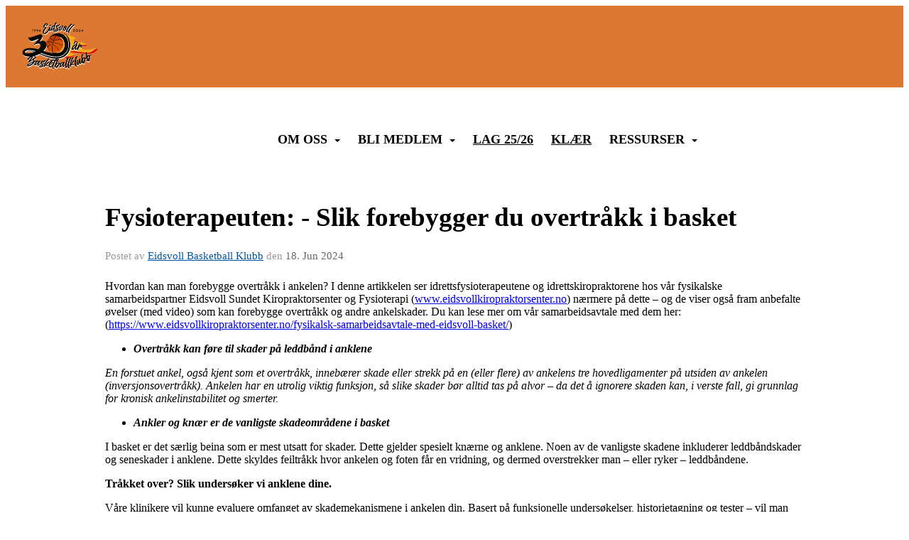

--- FILE ---
content_type: text/html
request_url: https://www.eidsvollbasket.no/next/blog/post/234070/fysioterapeuten---slik-forebygger-du-overtrakk-i-basket?ispage=true
body_size: 156802
content:

<!DOCTYPE html>
<html lang="no">
<head>
    <meta charset="utf-8" />
    <meta name="viewport" content="width=device-width, initial-scale=1.0" />
    
    <title>Fysioterapeuten: - Slik forebygger du overtr&#xE5;kk i basket</title>
    <link rel="shortcut icon" href="/files/favicon/200000195/2688/2024/3/17/e59d6a45-2dc4-4892-b334-eabcedcd7a8e.png" type="image/x-icon" />
<script>
    (function () {
        var site = {"site":{"siteId":2688,"nifOrgSyncActive":true,"orgId":20656,"federationId":0,"applicationId":200000195,"applicationLogo":"https://cdn-bloc.no/background/200000195/394/2018/10/9/idrettenonline-logo.png","siteProfileUserId":1101600692,"siteProfileUserName":"Eidsvoll Basketball Klubb","sitename":"Eidsvoll Basketballklubb","domain":"www.eidsvollbasket.no","mainSite":{"siteId":2688,"nifOrgSyncActive":true,"orgId":20656,"federationId":0,"applicationId":200000195,"applicationLogo":null,"siteProfileUserId":1101600692,"siteProfileUserName":"Eidsvoll Basketball Klubb","sitename":"Eidsvoll Basketballklubb","domain":"www.eidsvollbasket.no","mainSite":null}},"mininetwork":{"siteId":2688,"miniNetworkId":0,"miniNetworkTitle":"","domain":"www.eidsvollbasket.no","userId":1101600692,"mainSiteId":0,"siteIdForMemberDetails":0,"siteIdForEconomy":0},"isoCode":"nb-no","updateTime":"2026-01-30T11:26:05.4971739+01:00","dateFormat":"dd.mm.yy","webApiEndpoint":"https://webapi.webfarm3.bloc.no"};
        var siteContext = {"site":{"siteId":2688,"nifOrgSyncActive":true,"orgId":20656,"federationId":0,"applicationId":200000195,"applicationLogo":"https://cdn-bloc.no/background/200000195/394/2018/10/9/idrettenonline-logo.png","siteProfileUserId":1101600692,"siteProfileUserName":"Eidsvoll Basketball Klubb","sitename":"Eidsvoll Basketballklubb","domain":"www.eidsvollbasket.no","mainSite":{"siteId":2688,"nifOrgSyncActive":true,"orgId":20656,"federationId":0,"applicationId":200000195,"applicationLogo":null,"siteProfileUserId":1101600692,"siteProfileUserName":"Eidsvoll Basketball Klubb","sitename":"Eidsvoll Basketballklubb","domain":"www.eidsvollbasket.no","mainSite":null}},"mininetwork":{"siteId":2688,"miniNetworkId":0,"miniNetworkTitle":"","domain":"www.eidsvollbasket.no","userId":1101600692,"mainSiteId":0,"siteIdForMemberDetails":0,"siteIdForEconomy":0},"isoCode":"nb-no","updateTime":"2026-01-30T11:26:05.4971739+01:00","dateFormat":"dd.mm.yy","webApiEndpoint":"https://webapi.webfarm3.bloc.no"};
        var userContext = {"mainProfile":{"userId":0,"guid":"","username":"","firstname":"","lastname":"","sex":0,"image":"","profileTypeId":0,"ParentUserId":null,"isPrimaryAccount":false,"groupSiteId":0},"currentProfile":{"userId":0,"guid":"","username":"","firstname":"","lastname":"","sex":0,"image":"","profileTypeId":0,"ParentUserId":null,"isPrimaryAccount":false,"groupSiteId":0},"accountId":0,"email":"","isWebmaster":false,"isPublisher":false,"isDevAdmin":false,"isNetworkAdmin":false,"updateTime":"2026-01-30T11:26:05.4972154+01:00"};
        var themeCollectionContext = {"id":0,"name":null,"thumbnail":null,"header":{"id":183,"lastModified":"2024-03-17T21:28:24.1268438Z","title":"Idretten Online - Grønn","favIcon":"/files/favicon/200000195/2688/2024/3/17/e59d6a45-2dc4-4892-b334-eabcedcd7a8e.png","siteId":394,"image":"http://content.bloc.net/Files/SiteID/500/menutemplate/gron.png","updateTime":"0001-01-01T00:00:00","css":"","creator":null,"isPublic":false,"about":""},"logo":{"lastModified":"2024-03-17T21:26:57.0574216Z","fileName":"","uploadTime":"2024-03-17T22:25:44.0505829+01:00","imageWidth":4677,"imageHeight":3307,"logoTopPosition":0,"logoLeftPosition":0,"logoMarginBottom":0,"logoCustomWidth":0,"logoCustomHeight":0,"containerHeight":1000,"containerWidth":500,"logoVisibility":"always","disabled":false,"wrapperWidth":"984px","wrapperBackgroundColor":"","url":"/","wrapperMarginLeft":"0px","wrapperMarginRight":"0px","wrapperMarginTop":"0px","wrapperMarginBottom":"0px","wrapperBackgroundImage":"","wrapperBackgroundThemePosition":"","wrapperBackgroundThemeRepeat":"","wrapperBackgroundThemeFixedImage":"scroll","wrapperBackgroundThemeSize":""},"background":{"id":73,"lastModified":"0001-01-01T00:00:00","categoryId":2,"title":"White","backgroundThemefile":"","backgroundThemeRepeat":"no-repeat","backgroundThemeColor":"#f8f8fa","backgroundThemeFixedImage":"scroll","backgroundThemePosition":"","backgroundThemeSize":"auto"},"widgetAppearance":{"id":0,"lastModified":"0001-01-01T00:00:00","name":null,"enableWidgetAppearanceBorderRadius":true,"contentBorderColor":"#ffffff","contentFontColor":"#000000","contentBorderWidth":"0","contentBgColor":"#ffffff","paddingTop":"0px","paddingBottom":"0px","paddingLeft":"0px","paddingRight":"0px","wbgcolor":"#ffffff","wBoxedBorderColor":"#ebebeb","wHeaderBgColor":"rgb(220, 120, 50)","wBaseFontColor":"#000000","wHeaderFontColor":"#ffffff","wHeaderTextAlign":"left","wCornerRadius":"2px","contentBorderRadius":"0px","wHeaderFontSize":"15px","wHeaderFontWeight":"bold","wHeaderFontFamily":"","wHeaderLinkColor":"#ffffff","wHeaderPadding":"10px","headerPaddingTop":"10px","headerPaddingRight":"10px","headerPaddingBottom":"10px","headerPaddingLeft":"10px","wContentPadding":"10px","contentPaddingTop":"10px","contentPaddingBottom":"10px","contentPaddingLeft":"10px","contentPaddingRight":"10px","wBoxedBorderWidth":"1px","wBoxedBorderStyle":"solid","wHeaderBorderWidth":"0","wHeaderBorderStyle":"initial","wHeaderBorderColor":"#ebebeb","wContentBorderWidth":"0","wContentBorderStyle":"initial","wContentBorderColor":"#ebebeb","siteLinkColor":"#0956a4","siteLinkHoverColor":"#0956a4","siteLinkActiveColor":"#0956a4","siteLinkVisitedColor":"#0956a4"},"font":{"lastModified":"0001-01-01T00:00:00","headingTextTransform":"none","headingFontColor":"","baseFontStyle":"normal","baseFontSize":"14px","baseFontFamily":"Segoe UI, Myriad Pro, Tahoma, sans-serif\t","baseFontColor":"#000000","baseFontWeigthForJson":"normal","headingFontFamilyJson":"Segoe UI, helvetica, arial, sans-serif","headingFontStyleJson":"normal","headingFontWeightJson":"600","fontLineHeightJson":"normal","headingLineHeight":"1.1","headingLetterSpacing":null,"baseFontLetterSpacing":null},"form":{"lastModified":"0001-01-01T00:00:00","enableFormControlBorderRadius":false,"smallFormControlBorderRadius":"3px","defaultFormControlBorderRadius":"4px","largeFormControlBorderRadius":"6px"},"navigation":{"lastModified":"2024-03-17T21:31:02.7353583Z","templateId":0,"height":"","fontWeight":"bold","borderRadius":"0px 0px 0px 0px","borderTopLeftRadius":"0px","borderTopRightRadius":"0px","borderBottomRightRadius":"0px","borderBottomLeftRadius":"0px","submenuWidth":"230px","navOutherWidth":"100%","navInnerWidth":"984px","width":"","logoImage":"https://cdn-bloc.no/background/200000195/2688/2024/3/17/eidsvoll_basketballklubb_30_a_r_transparent_p_ositiv_versjon.png","mobileLogoImage":"","logoImageHeight":"90px","placementPosition":"belowLogoContainer","paddingLeft":"10px","paddingRight":"10px","paddingTop":"45px","paddingBottom":"45px","marginLeft":"0px","marginRight":"0px","marginTop":"0px","marginBottom":"0px","navOuterMarginTop":"0px","navOuterMarginRight":"0px","navOuterMarginBottom":"0px","navOuterMarginLeft":"0px","color":"","background":"rgb(220, 120, 50)","border":"#101010","linkColor":"rgb(0, 0, 0)","linkHoverColor":"#ffffff","linkHoverBackground":"rgb(220, 120, 50)","linkActiveColor":"#ffffff","linkActiveBackground":"rgb(220, 120, 50)","linkDisabledColor":"","linkDisabledBackground":"","brandColor":"","brandHoverColor":"","brandHoverBackground":"","brandText":"","brandVisibility":"always","brandUrl":"","brandMargins":"10px 10px 10px 10px","mobileBrandMargins":"15px 15px 15px 15px","toggleHoverBackground":"","toggleIconBarBackground":"","toggleBorderColor":"","alwaysUseToggler":false,"borderWidth":"0px","fontFamily":"","textTransform":"uppercase","backgroundImage":"","fontSize":"18px","textAlignment":"right","stickyTop":false},"style":{"id":0,"lastModified":"0001-01-01T00:00:00","name":null,"sex0":"#0956a4","sex1":"#0956a4","sex2":"#0956a4","borderRadiusBase":"4px","borderRadiusSmall":"3px","borderRadiusLarge":"6px","linkColor":"#0956a4","linkHoverColor":"#0956a4","linkActiveColor":"#0956a4","linkVisitedColor":"#0956a4"},"canvas":{"id":0,"lastModified":"0001-01-01T00:00:00","logoContainerSize":"984px","navContainerSize":"984px","contentSize":"984px","contentBackgroundColor":"Transparent","contentMarginTop":"0px","contentMarginBottom":"0px","contentPaddingTop":"16px","contentPaddingBottom":"16px","contentPaddingLeft":"16px","contentPaddingRight":"16px","sectionPaddingTop":"16px","sectionPaddingBottom":"0px","sectionPaddingLeft":"16px","sectionPaddingRight":"16px","columnPaddingTop":"0","columnPaddingBottom":"0","columnPaddingLeft":"8","columnPaddingRight":"8","logoContainerFloat":"none","navContainerFloat":"none","contentFloat":"none"},"buttons":{"id":0,"lastModified":"0001-01-01T00:00:00","name":null,"defaultButtonBackgroundColor":"#f0f0f0","defaultButtonTextColor":"#333333","defaultButtonBorderColor":"#cccccc","primaryButtonBorderColor":"#357ebd","primaryButtonBackgroundColor":"#428bca","primaryButtonTextColor":"#ffffff","dangerButtonBackgroundColor":"#d9534f","dangerButtonTextColor":"#ffffff","dangerButtonBorderColor":"#d43f3a","successButtonBackgroundColor":"#5cb85c","successButtonTextColor":"#ffffff","successButtonBorderColor":"#4cae4c","defaultButtonBorderWidth":"1px","defaultButtonBorderRadius":"4px","successButtonBorderRadius":"4px","successButtonBorderWidth":"1px","primaryButtonBorderRadius":"4px","primaryButtonBorderWidth":"1px","warningButtonBackgroundColor":"#f0ad4e","warningButtonBorderColor":"#eea236","warningButtonBorderRadius":"4px","warningButtonBorderWidth":"1px","warningButtonTextColor":"#ffffff","dangerButtonBorderRadius":"4px","dangerButtonBorderWidth":"1px","infoButtonBackgroundColor":"#5bc0de","infoButtonBorderColor":"#46b8da","infoButtonBorderRadius":"4px","infoButtonBorderWidth":"1px","infoButtonTextColor":"#ffffff"},"topbar":{"lastModified":"0001-01-01T00:00:00","topbarExtendedMenuJson":null,"topbarExtendedMenuIsEnabled":false,"topbarExtendedMenuTitle":null,"topbarTemplate":"Minimal","displayTopbarComponent":"true","displayLanguagePicker":false,"displaySignup":false,"displaySignin":true,"displaySearch":true,"displayFAQ":true,"displaySearchForAdministrators":false,"displayNetworkMenu":false,"displayPublishingToolV2":0,"displayPublishingTool":true,"displayMessageIcon":true,"displayAdminModusTool":true,"networkMenuTitle":"Sprek.io","logo":"","logoLink":"","faqLink":"/help/faq/overview","hideOnScroll":false,"backgroundColor":"#000000","backgroundHoverColor":"#2e2e2e","linkColor":"#9d9d9d","linkHoverColor":"#ffffff","borderColor":"#333"},"footer":{"id":0,"lastModified":"0001-01-01T00:00:00","name":null,"imagePath":null,"widgetPageFooterPageId":0,"footerCode":"","footerPoweredByBloc":true,"footerLinkFontSize":"14px","footerLinkFontWeight":"bold","footerLinkColor":"white","footerPadding":"20px 10px 100px 10px","footerBackgroundColor":"Transparent","footerTextColor":"white"},"frontpage":{"type":1,"pageId":33724,"url":"/p/33724/nyheter","newsFeedAsFrontpageForSignedInUsers":false},"settings":{"siteHasPOSModule":false,"siteHasWebsiteModule":true,"siteHasFileArchive":true,"siteHasEventModule":true,"siteHasStatsModule":true,"siteHasMemberAdministrationModule":true,"siteHasNewsletter":true,"siteHasBannerAdsFromNetwork":1,"websiteIsOnline":true,"googleTag":"","googleAnalyticsTrackId":"","googleAnalyticsTrackIdV4":"","facebookPixelId":"","twitterShareBtn":false,"noRobots":false,"robotTxtInfoSiteMapJson":"{\"siteMapForWidgetPages\":true,\"siteMapForEvents\":true,\"siteMapForClassifieds\":true,\"siteMapForBlogPosts\":true,\"siteMapForForum\":true,\"RobotsTxt\":\"\"}","signinRule_UrlToView":null,"paymentPackage":"Basic","signInRule_WhoCanSignIn":0,"signInRule_FacebookLogin":0,"signInRule_WithBankId":0,"signUpRule_WhoCanSignUp":0,"signupRule_SignupWithFacebook":0,"mainCompetitionId":0,"pluginNewsletterPopupIsActive":null},"bootstrap":{"screen_xs_min":"480px","screen_sm_min":"768px","screen_md_min":"992px","screen_lg_min":"1200px","screen_lg_max":"2048","screen_xs_max":"767px","screen_sm_max":"991px","screen_md_max":"1199px"},"localization":{"isocode":"nb-no","languageId":4,"googleTranslateISO":"no","winCode":"NO","macCode":"no_NB","htmlLang":"no","froalaLangCode":"nb","ll_CC":"nb_NO","backuplanguage":"en-us","languageName":"Norwegian","flag":"flags/no.gif","nativeName":"Norsk Bokmål","timeZone":"W. Europe Standard Time"},"customHTML":{"headHtml":"","bodyData":"","footerData":""},"websiteArticleSettings":{"displayRightColMyLastPost":true,"displayRightColArticleCategories":true,"displayRightColArticlePostSortedByYear":true}};

        function createProtectedProxy(obj) {
            return new Proxy(obj, {
                set(target, key, value) {
                    const error = new Error();
                    const stackTrace = error.stack || '';
                    console.warn(`Attempted to set ${key} to ${value}. Stack trace:\n${stackTrace}`);
                    return true;
                },
            });
        }

        window.safeProxy = new Proxy({
            Site: createProtectedProxy(site),
            SiteContext: createProtectedProxy(siteContext),
            UserContext: createProtectedProxy(userContext),
            ThemeCollectionContext: createProtectedProxy(themeCollectionContext)
        }, {
            set(target, key, value) {
                if (key === 'Site' || key === 'SiteContext' || key === 'UserContext' || key === 'ThemeCollectionContext') {
                    console.log(`Attempted to set ${key} to ${value}`);
                    return true;
                }
                target[key] = value;
                return true;
            },
        });

        window.Site = window.safeProxy.Site;
        window.SiteContext = window.safeProxy.SiteContext;
        window.UserContext = window.safeProxy.UserContext;
        window.ThemeCollectionContext = window.safeProxy.ThemeCollectionContext;
    })();
</script>

    <script>
        // Used to defer background-image in css
        window.onload = (e) => document.body.classList.add('loaded');
    </script>

    <script src="/next/js/vendors/jquery/jquery.min.js"></script>
    <script src="https://oldjs.bloc.net/scripts/bloc-primer.js"></script>



    <link rel="stylesheet" crossorigin="anonymous" href="https://vue.webfarm3.bloc.no/frontend/2.267.2/frontend.css">



<script type="module" crossorigin="anonymous" src="https://vue.webfarm3.bloc.no/frontend/2.267.2/index.js"></script>
    
    

	<link rel="canonical" href="https://www.eidsvollbasket.no/next/blog/post/234070/fysioterapeuten---slik-forebygger-du-overtrakk-i-basket" />
	<meta property="fb:app_id" content="377020078234768" />
	<meta property="og:type" content="article" />
	<meta property="og:url" content="https://www.eidsvollbasket.no/next/blog/post/234070/fysioterapeuten---slik-forebygger-du-overtrakk-i-basket" />
	<meta property="og:image:secure_url" content="" />
	<meta property="og:image" content="" />
	<meta property="og:image:height" content="1080" />
	<meta property="og:image:width" content="1080" />
	<meta property="og:title" content="Fysioterapeuten: - Slik forebygger du overtr&#xE5;kk i basket" />

	<meta property="og:description" content="Hvordan kan man forebygge overtr&#xE5;kk i ankelen? I denne artikkelen ser idrettsfysioterapeutene og idrettskiropraktorene hos v&#xE5;r fysikalske samarbeidspartner Eidsvoll Sundet Kiroprak..." />

	<meta property="og:site_name" content="Eidsvoll Basketballklubb" />
	<meta property="fb:admins" content="856635617,518553527" />


    
    

    
    

    
<meta name="robots" content="noindex" />







</head>
<body class="requires-bootstrap-css">
    <!-- FrontendBaseLayout-->

                
                <div id="logoWrapper" class="clearfix " >
                    <div id="logoContainer" style="max-height:1000px;height:calc(97vw / NaN); position:relative; max-width: 100%; width:500px;">
                        <a id="logo" style="top:0px; left:0px;" class="md:absolute" href="/p/33724/nyheter" title="Eidsvoll Basketballklubb">
					        
			    	    </a>
                    </div>
                </div>    <style>
        @media only screen and (min-width : 768px) {
            #logo {
                position: absolute;
            }
        }
        #logoWrapper {
            background-size: var(--theme-logo-wrapper-bg-size);
            background-color: var(--theme-logo-wrapper-bg-color);
            background-repeat: var(--theme-logo-wrapper-bg-repeat);
            background-position: var(--theme-logo-wrapper-bg-position);
            background-attachment: var(--theme-logo-wrapper-bg-attachment);
            width: calc(var(--theme-logo-wrapper-width) - var(--theme-logo-wrapper-margin-right) - var(--theme-logo-wrapper-margin-left));
            margin: var(--theme-logo-wrapper-margin-top) auto var(--theme-logo-wrapper-margin-bottom);
            float: var(--theme-logo-logo-container-float);
            max-width: 100%;
        }

        #logoContainer {
            width: 100%;
            margin: 0 auto;
            position: relative;
            overflow: hidden;
            max-width: var(--theme-logo-container-width);
        }

        #logo img {
            max-width: 100%;
        }
        /* Logo when mobile*/
        @media (max-width: 767px) {
            #logoContainer {
                height: auto !important;
            }
            #logo {
                padding-top: 0;
                position: static !important;
            }
            #logo img {
                height: auto !important;
            }
        }
    </style>
<style>

        .navbar-brand-image img {
            height:50px;
        }
            @media (max-width: 767px) {

                .navbar-brand-image img {
                    height:50px;
                }
            
            body { 
                padding-top:45px !important;
            }
                }
</style>
<style>
    .bloc-skip-nav-link {
            position: absolute;
            z-index: 99999999;
            left: 0px;
            top: 0px;
            text-decoration: underline;
            color: white !important;
            background-color: #000;
            padding: 0.75rem 1.5rem;
            border-bottom-right-radius: 0.5rem;
            transform: rotateY(90deg);
            transform-origin: left;
            transition: all .2s ease-in-out;
        }

        .bloc-skip-nav-link:focus {
            transform: rotateY(0deg);
            color: white;
            left: 2px;
            top: 2px;
            outline: 1px solid #fff;
            outline-offset: 2px;
            box-shadow: 0 0 0 2px #000, 0 0 0 3px #fff;
        }
        @media (prefers-reduced-motion: reduce) {
            .bloc-skip-nav-link {
                transition: none !important;
            }
        }
</style>

<style id="bloc-navbar-style">
	/*
        Navigation
        Variables needs to be placed on body tag, because we also use them in widgets.

        NB! Do not edit without making the same changes in
        Bloc.Vue\src\components\Theme\ThemeMainMenu.vue
    */
    body {

        /* Size */
        --theme-mainmenu-outer-width: 100%;
        --theme-mainmenu-outer-margin-top: 0px;
        --theme-mainmenu-outer-margin-bottom: 0px;
        --theme-mainmenu-inner-width: 984px;

        /* Font */
        --theme-mainmenu-font-size: 18px;
        --theme-mainmenu-font-family: ;
        --theme-mainmenu-font-weight: bold;
        --theme-mainmenu-text-transform: uppercase;
        --theme-mainmenu-color: ;

        /* Background */
        --theme-mainmenu-background: rgb(220, 120, 50);

        /* Border */
        --theme-mainmenu-border: #101010;
        --theme-mainmenu-border-radius: 0px 0px 0px 0px;
        --theme-mainmenu-border-top-left-radius: 0px;
        --theme-mainmenu-border-top-right-radius: 0px;
        --theme-mainmenu-border-bottom-right-radius: 0px;
        --theme-mainmenu-border-bottom-left-radius: 0px;
        --theme-mainmenu-border-width: 0px;

        /* Brand */
        --theme-mainmenu-brand-margins: 10px 10px 10px 10px;
        --theme-mainmenu-brand-hover-color: ;
        --theme-mainmenu-brand-hover-background: ;
        --theme-mainmenu-mobile-brand-margins: 15px 15px 15px 15px;

        /* Link */
        --theme-mainmenu-link-color: rgb(0, 0, 0);
        --theme-mainmenu-link-hover-color: #ffffff;
        --theme-mainmenu-link-hover-background: rgb(220, 120, 50);
        --theme-mainmenu-link-active-color: #ffffff;
        --theme-mainmenu-link-active-background: rgb(220, 120, 50);

        /* Toggle */
        --theme-mainmenu-toggle-border-color: ;
        --theme-mainmenu-toggle-hover-background: ;

        /* Padding */
        --theme-mainmenu-padding-top: 45px;
        --theme-mainmenu-padding-bottom: 45px;
        --theme-mainmenu-padding-left: 10px;
        --theme-mainmenu-padding-right: 10px;

        /* Margin */
        --theme-mainmenu-margin-top: 0px;
        --theme-mainmenu-margin-bottom: 0px;
        --theme-mainmenu-margin-left: 0px;
        --theme-mainmenu-margin-right: 0px;
        /* Submenu */
        --theme-mainmenu-submenu-width: 230px;

        /* Logo */
        --theme-mainmenu-logo-height: 90px;
        --theme-mainmenu-toggle-icon-bar-background: ;
    }


    .navContainer {
        margin-top: var(--theme-mainmenu-outer-margin-top);
        margin-bottom: var(--theme-mainmenu-outer-margin-bottom);
        font-size: var(--theme-mainmenu-font-size, inherit);
		width: var(--theme-mainmenu-outer-width, 984px);
		max-width:100%;
    }
	/* Navbar */
    .bloc-navbar {
		font-family: var(--theme-mainmenu-font-family, inherit) !important;
		background-image: var(--theme-mainmenu-background-image, none);
        background-color: var(--theme-mainmenu-background);
		text-transform: var(--theme-mainmenu-text-transform, normal);
        font-weight: var(--theme-mainmenu-font-weight, normal);
        border-color: var(--theme-mainmenu-border);
        border-width: var(--theme-mainmenu-border-width);
    }
    .bloc-navbar .container-fluid {
        /* todo: add the default value for container-fluid or canvas here. */
        width:var(--theme-mainmenu-inner-width, 984px);
		max-width:100%;
    }


	/* Brand */

    .bloc-navbar .navbar-brand img {
        margin:8px;
        border-radius:2px;
        height:32px;
        max-height:32px;
    }
@media only screen and (max-width: 767px) {.bloc-navbar .navbar-brand {height: auto;} .bloc-navbar .navbar-brand img {margin: var(--theme-mainmenu-mobile-brand-margins);height:50px;max-height:50px;}}

	@media only screen and (min-width: 768px) {.bloc-navbar .navbar-brand img {margin: var(--theme-mainmenu-brand-margins);height: var(--theme-mainmenu-logo-height); max-height:none;}}
    .bloc-navbar .gtranslate_menu_class {
        float: right;
        padding-left: var(--theme-mainmenu-padding-left);
        padding-right: var(--theme-mainmenu-padding-right);
        padding-top: var(--theme-mainmenu-padding-top);
        padding-bottom: var(--theme-mainmenu-padding-bottom);
        margin-left: var(--theme-mainmenu-margin-left);
        margin-right: var(--theme-mainmenu-margin-right);
        margin-top: var(--theme-mainmenu-margin-top);
        margin-bottom: var(--theme-mainmenu-margin-bottom);
    }
	.bloc-navbar .navbar-brand:hover,
	.bloc-navbar .navbar-brand:focus {
		color:var(--theme-mainmenu-brand-hover-color);
		background-color: var(--theme-mainmenu-brand-hover-background);
	}
	/* Text */
	.bloc-navbar .navbar-text {
		color: var(--theme-mainmenu-color);
	}
    .bloc-navbar .navbar-brand.navbar-brand-image,
    .bloc-navbar .navbar-brand.navbar-brand-image:focus,
    .bloc-navbar .navbar-brand.navbar-brand-image:active,
    .bloc-navbar .navbar-brand.navbar-brand-image:hover{
        height:auto;
        background-color:transparent;
    }

	/* Navbar links */
	.bloc-navbar .navbar-nav > li > a,
    .bloc-navbar .navbar-brand {
		color: var(--theme-mainmenu-link-color);
        font-weight:var(--theme-mainmenu-font-weight);
	}
	.bloc-navbar .navbar-nav > li > a:hover,
	.bloc-navbar .navbar-nav > li > a:focus,
    .bloc-navbar .navbar-brand:hover,
    .bloc-navbar .navbar-brand:focus {
		color: var(--theme-mainmenu-link-hover-color);
		background-color: var(--theme-mainmenu-link-hover-background);
	}
	.bloc-navbar .navbar-nav > .active > a,
	.bloc-navbar .navbar-nav > .active > a:hover,
	.bloc-navbar .navbar-nav > .active > a:focus,
    .bloc-navbar .navbar-brand:active,
    .bloc-navbar .navbar-brand:hover,
    .bloc-navbar .navbar-brand:focus {
		color: var(--theme-mainmenu-link-active-color);
		background-color: var(--theme-mainmenu-link-active-background);
	}
	.bloc-navbar .navbar-nav > .open > a,
	.bloc-navbar .navbar-nav > .open > a:hover,
    .bloc-navbar .navbar-nav > .open > a:focus {
        background-color: var(--theme-mainmenu-link-active-background);
        color:var(--theme-mainmenu-link-active-color) !important;
    }
	/* Navbar Toggle */
	.bloc-navbar .navbar-toggle {
		border-color: var(--theme-mainmenu-link-color);
	}
	.bloc-navbar .navbar-toggle:hover,
	.bloc-navbar .navbar-toggle:focus {
        border-color: var(--theme-mainmenu-link-hover-color);
		background-color: var(--theme-mainmenu-link-hover-background);
	}
	.bloc-navbar .navbar-toggle .icon-bar {
		background-color: var(--theme-mainmenu-link-color);
	}
    .bloc-navbar .navbar-toggle:hover .icon-bar,
    .bloc-navbar .navbar-toggle:focus .icon-bar {
		background-color: var(--theme-mainmenu-link-hover-color);
	}
	/* Navbar Collapsable */
	.bloc-navbar .navbar-collapse,
	.bloc-navbar .navbar-form {
		border-color: var(--theme-mainmenu-border);
	}
	.bloc-navbar .navbar-collapse {
		max-height:none;
	}
	/* Navbar Link (not used in main menu ) */
	.bloc-navbar .navbar-link {
		color: var(--theme-mainmenu-link-color);
	}
	.bloc-navbar .navbar-link:hover {
		color: var(--theme-mainmenu-link-hover-color);
	}
	/* Dropdowns */
	.bloc-navbar .dropdown-menu {
		color: var(--theme-mainmenu-color) !important;
		background-color: var(--theme-mainmenu-background);
        border-top:0;
	}
	.bloc-navbar .dropdown-menu > li > a {
		color: var(--theme-mainmenu-link-color);
	}
	.bloc-navbar .dropdown-menu > li > a:hover,
	.bloc-navbar .dropdown-menu > li > a:focus {
		color: var(--theme-mainmenu-link-hover-color);
		background-color: var(--theme-mainmenu-link-hover-background);
	}
	.bloc-navbar .navbar-nav .open .dropdown-menu > .active > a,
	.bloc-navbar .navbar-nav .open .dropdown-menu > .active > a:hover,
	.bloc-navbar .navbar-nav .open .dropdown-menu > .active > a:focus {
		color: var(--theme-mainmenu-link-active-color);
		background-color: var(--theme-mainmenu-link-active-background);
	}
	.bloc-navbar .has-link > a.caret-trigger {
		padding-left: 0;
	}
    .bloc-navbar b.caret {
		margin-left:10px;
	}
    .bloc-navbar .fa.fa-plus {
		line-height:20px;
	}

	#toggle-mobile-menu {
		display: none;
	}

	/* TABS AND DESKTOP ONLY */
	@media (min-width: 768px) {

        .bloc-navbar {
            border-top-left-radius: var(--theme-mainmenu-border-top-left-radius);
            border-top-right-radius: var(--theme-mainmenu-border-top-right-radius);
            border-bottom-right-radius: var(--theme-mainmenu-border-bottom-right-radius);
            border-bottom-left-radius: var(--theme-mainmenu-border-bottom-left-radius);
		}
        .bloc-navbar .navbar-brand img {
            border-top-left-radius: var(--theme-mainmenu-border-radius);
            border-bottom-left-radius: var(--theme-mainmenu-border-radius);
        }
		.bloc-navbar {
			min-height:0 !important;
		}
        .bloc-navbar .navbar-header > a.navbar-brand {
				padding-top:var(--theme-mainmenu-padding-top);

				padding-bottom:var(--theme-mainmenu-padding-bottom);
        }
		.bloc-navbar .navbar-nav > li > a {
			color: rgb(0, 0, 0);
				padding-left:var(--theme-mainmenu-padding-left);

				padding-right:var(--theme-mainmenu-padding-right);

				padding-top:var(--theme-mainmenu-padding-top);


				padding-bottom:var(--theme-mainmenu-padding-bottom);



				margin-left:var(--theme-mainmenu-margin-left);


				margin-right:var(--theme-mainmenu-margin-right);

				margin-top:var(--theme-mainmenu-margin-top);

				margin-bottom:var(--theme-mainmenu-margin-bottom);


		}

		.bloc-navbar .navbar-nav .open .dropdown-menu {
			float: right;
            min-width:var(--theme-mainmenu-submenu-width) !important;
		}

		.bloc-navbar .navbar-nav .dropdown-submenu > a:hover:after {
			border-left-color: var(--theme-link-active-color);
		}

		.bloc-navbar .navbar-nav > li.has-link > a,
		.bloc-navbar .navbar-nav > li > a.dropdown-toggle {
			float: left;
		}

		.bloc-navbar .navbar-nav i.fa {
			display: none; /* display none here will hide fa-icons */
		}
        .bloc-navbar .navbar-nav > li > a > i.fa {
			display: inline-block;
		}

		.bloc-navbar .has-link .dropdown-menu {
			right: 0;
			left:auto;
		}

		/* Sub-Submenus */
		.bloc-navbar .dropdown-submenu .dropdown-menu{
			left: 100%;
		}

        .bloc-navbar .navbar-nav.navbar-right > li:last-child .dropdown-submenu .dropdown-menu{
            right: 100%;
            left: auto;
        }

        /* Center align menu */


			.bloc-navbar .navbar-nav {float: right; }


			.bloc-navbar .navbar-nav > li {float: none;display: inline-block;}.bloc-navbar .navbar-nav > li > a.dropdown-toggle {float:none;}.bloc-navbar .navbar .navbar-collapse {text-align: center;}.bloc-navbar .navbar .dropdown-menu{text-align:left; }


	}

    /*
    MOBILE ONLY
	*/

	@media (max-width: 767px) {
        #navContainer .navbar-header {
            display: grid;
            align-items: stretch;
grid-template-columns: 0 min-content auto minmax(min-content, 15%) 0;
        }
        #toggle-mobile-menu {
            display: grid;
            place-items: center;
margin: 0.25rem 0.25rem 0.25rem 1rem;
			color: var(--theme-mainmenu-link-color, var(--theme-link-color, #00F));
        }
            #toggle-mobile-menu:hover {
                color: var(--theme-mainmenu-link-hover-color);
                background-color: var(--theme-mainmenu-link-hover-background);
            }


            /*#toggle-mobile-menu:focus-visible {
                outline: 5px auto -webkit-focus-ring-color;
                outline-offset: -2px;
                box-shadow: 0 0 0 2px var(--theme-link-color), 0 0 0 3px white;
                border-radius: 3px;
            }*/
            #navContainer a.navbar-brand-image {
            margin-right: 2rem;
			margin: 0.25rem 1rem 0.25rem 0.25rem;
        }
        #bloc-navbar-main {
            font-size: 120%;
            display: none;
            position: absolute;
            left: 0;
            width: 100%;
            overflow-y: auto;
            scrollbar-gutter: stable;
            z-index: 1020;
            max-height: calc(100vh - var(--mobile-menu-height, 100px));
            background-color: var(--theme-mainmenu-background);
            margin: 0 !important;
            border-bottom: 2px solid rgba(0, 0, 0, 0.22);
        }
            #bloc-navbar-main::-webkit-scrollbar {
                width: 0;
            }
            #bloc-navbar-main ul.navbar-nav {
				width:100%;
                padding-bottom: 4px;
                margin: 0 !important;
            }
                #bloc-navbar-main ul.navbar-nav > li {
                    border-top-color: rgba(0, 0, 0, 0.22);
					border-top-width: 1px;
                    border-top-style: solid;
                }
                    #bloc-navbar-main ul.navbar-nav > li > a {
                        display: flex;
                        justify-content: space-between;
                        align-items: center;
                        padding: 1.5rem 1rem;
                    }
                        #bloc-navbar-main ul.navbar-nav > li > a > i {
                            margin-top: -1rem;
                            margin-bottom: -1rem;
                        }
        .bloc-navbar .navbar-nav .open .dropdown-menu > li > a {
			color: var(--theme-mainmenu-link-color);
		}

		.bloc-navbar .navbar-nav .open .dropdown-menu > li > a:hover,
		.bloc-navbar .navbar-nav .open .dropdown-menu > li > a:focus {
			color: var(--theme-mainmenu-link-hover-color:);
		}

		.bloc-navbar .navbar-nav .dropdown-submenu > a:hover:after {
			border-top-color: var(--theme-mainmenu-link-active-color);
		}

		.bloc-navbar b.caret {
			display: none;
		}

		.bloc-navbar .navbar-nav .dropdown-submenu > a:after {
			display: none;
		}

		.bloc-navbar .has-link > a.caret-trigger {
			padding-left: 0;
			position: absolute;
			right: 0;
			top: 0;
		}

		.bloc-navbar .has-link > a > i.fa {
			display: none;
		}

		.bloc-navbar .has-link > .caret-trigger > i.fa {
			display: block;
		}

        /*
          Hide the [+] icon on items with sub-sub for mobile view
          Add indent on the sub-sub menu
        */


        .bloc-navbar .menu-depth-0.open .menu-depth-1 ul {
          display:block !important;
        }
        .bloc-navbar .menu-depth-1 .dropdown-toggle i,
        .bloc-navbar .menu-depth-1 .dropdown-toggle b{
          display:none !important;
        }

		.bloc-navbar .menu-depth-0 .dropdown-menu li a {
			padding-left:20px !important;
		}
		.bloc-navbar .menu-depth-1 .dropdown-menu li a {
			padding-left:40px !important;
		}
		.bloc-navbar .menu-depth-1 .dropdown-menu li a:before{
			content:'•  ';
		}
		.bloc-navbar .menu-depth-2 .dropdown-menu li a {
			padding-left:60px !important;
		}
		.bloc-navbar .menu-depth-3 .dropdown-menu li a {
			padding-left:90px !important;
		}
	}
</style>
<script>
	(function () {
		function isChildOf(child, parent) {
			if (parent === null)
				return false;
			let node = child.node;
			while (node !== null) {
                if (node === parent) {
                    return true;
                }
                node = node.parentNode;
			}
			return false;
		}

		function debounce(func, wait) {
			let timeout;
			return function (...args) {
				clearTimeout(timeout);
				timeout = setTimeout(() => func.apply(this, args), wait);
			};
		}

		function updateMenuVariable() {
			const poweredByHeight = document.getElementById('poweredBy')?.clientHeight ?? 0;
			const topbarHeight = document.querySelector('nav.navbar.navbar-minimal')?.clientHeight ?? 0;
			const otherTopbarHeight = document.querySelector('nav.navbar.navbar-default')?.clientHeight ?? 0;
			const navbarHeaderHeight = document.getElementById('navContainer')?.querySelector('.navbar-header')?.clientHeight ?? 0;
			const logoContainerHeight = document.getElementById('logoWrapper')?.clientHeight ?? 0;

			const newValue = poweredByHeight + topbarHeight + (navbarHeaderHeight*2) + logoContainerHeight + otherTopbarHeight;

			document.body.style.setProperty('--mobile-menu-height', `${newValue}px`);
		}

		const debouncedUpdateMenuVariable = debounce(updateMenuVariable, 50);

		const resizeObserver = new ResizeObserver((entries) => {
			for (let entry of entries) {
				if (entry.target === document.body) {
					debouncedUpdateMenuVariable();
				}
			}
		});

		resizeObserver.observe(document.body);

		const mutationObserver = new MutationObserver((mutations) => {
			// Filter out mutations caused by changes to the style element
			if (!mutations.some(mutation => mutation.target.id === 'bloc-navbar-style')) {
				debouncedUpdateMenuVariable();
			}
		});

		mutationObserver.observe(document.body, {
			childList: true,
			subtree: true,
		});

		window.addEventListener('resize', debouncedUpdateMenuVariable);

		function toggleBlocMobileMenu(ev) {
			ev.stopPropagation();
			const toggleBtnIcon = document.getElementById('toggle-mobile-menu').querySelector('span.fa');
			const navbarContent = document.getElementById('bloc-navbar-main');
			const mainContent = document.querySelector('main#content');
			const footerContent = document.querySelector('footer');

			if (navbarContent.style.display === 'block') {
				navbarContent.removeAttribute('style');
				document.body.style.overflow = '';

				
				toggleBtnIcon.classList.add('fa-bars');
				toggleBtnIcon.classList.remove('fa-times')

				// Remove event listeners if present
				mainContent.removeEventListener('click', toggleBlocMobileMenu);
				footerContent?.removeEventListener('click', toggleBlocMobileMenu);
			} else {
				// Open menu (remove scrolling on elements behind the menu)
				document.body.style.overflow = 'hidden';
				navbarContent.style.display = 'block';

				// Toggle the icon to open state
				toggleBtnIcon.classList.add('fa-times');
				toggleBtnIcon.classList.remove('fa-bars')

				navbarContent.getClientRects

				// Make sure the user is fully scrolled up to the menu
				const menuContainer = document.getElementById('navContainer');
				const menuContainerPos = menuContainer.getClientRects()[0]?.top ?? 0;

				// Topbar will be in the way
				const topbarHeight = document.querySelector('nav.navbar.navbar-minimal')?.clientHeight ?? 0;
				const otherTopbarHeight = document.querySelector('nav.navbar.navbar-default')?.clientHeight ?? 0;
				// Logo too, if it's in use
				const logoContainerHeight = document.getElementById('logoWrapper')?.clientHeight ?? 0;

				window.scrollTo(0, menuContainerPos - topbarHeight - otherTopbarHeight - logoContainerHeight);
				
				// Clicking on mainContent or footer should close the menu, but not on the first click (if the menu is in widget, ie. inside mainContent)
				if (!isChildOf(navbarContent, mainContent))
					mainContent.addEventListener('click', toggleBlocMobileMenu, { once: true });
				if (!isChildOf(navbarContent, footerContent))
					footerContent?.addEventListener('click', toggleBlocMobileMenu, { once: true });
			}
		}

		document.addEventListener('DOMContentLoaded', () => {
			console.log('attaching.');
            const toggleMobileMenu = document.getElementById('toggle-mobile-menu');
			if (toggleMobileMenu) {
				// Make sure we don't double-attach
				toggleMobileMenu.removeEventListener('click', toggleBlocMobileMenu);
				toggleMobileMenu.addEventListener('click', toggleBlocMobileMenu);
            }
        });
	})();

</script>
<div id="navContainer" class="navContainer" style="display:block;">
    <a class="bloc-skip-nav-link" href="#bloc-skip-nav">Hopp til sideinnhold</a>
	<nav class="bloc-navbar navbar " role="navigation" style="margin-bottom: 0;">
		<div class="container-fluid">
			<div class="navbar-header">
                        <a 
                            class="navbar-brand nopadding !p-0 navbar-brand-image "
                            href="/">
                            
                    <img  src="https://cdn-bloc.no/background/200000195/2688/2024/3/17/eidsvoll_basketballklubb_30_a_r_transparent_p_ositiv_versjon.png?maxwidth=600&height=180&quality=90&scale=both" 
                        width=""
                        height="180"
                        data-src="https://cdn-bloc.no/background/200000195/2688/2024/3/17/eidsvoll_basketballklubb_30_a_r_transparent_p_ositiv_versjon.png?maxwidth=600&height=180&quality=90&scale=both|https://cdn-bloc.no/background/200000195/2688/2024/3/17/eidsvoll_basketballklubb_30_a_r_transparent_p_ositiv_versjon.png?maxwidth=1200&height=360&quality=90&scale=both" 
                        data-src-medium="https://cdn-bloc.no/background/200000195/2688/2024/3/17/eidsvoll_basketballklubb_30_a_r_transparent_p_ositiv_versjon.png?maxwidth=600&height=180&quality=90&scale=both|https://cdn-bloc.no/background/200000195/2688/2024/3/17/eidsvoll_basketballklubb_30_a_r_transparent_p_ositiv_versjon.png?maxwidth=1200&height=360&quality=90&scale=both" 
                        data-src-small="https://cdn-bloc.no/background/200000195/2688/2024/3/17/eidsvoll_basketballklubb_30_a_r_transparent_p_ositiv_versjon.png?maxwidth=600&height=180&quality=90&scale=both|https://cdn-bloc.no/background/200000195/2688/2024/3/17/eidsvoll_basketballklubb_30_a_r_transparent_p_ositiv_versjon.png?maxwidth=1200&height=360&quality=90&scale=both" 
                        data-original-image="https://cdn-bloc.no/background/200000195/2688/2024/3/17/eidsvoll_basketballklubb_30_a_r_transparent_p_ositiv_versjon.png" 
                         title='Menu logo' style='max-width: none;' />
                    

                        </a>
                    <span></span>
                    <a id="toggle-mobile-menu" tabindex="0" role="button" class="btn" onkeypress="if (event.keyCode == 13 || event.key == ' ' || event.code == 'Space') { { this.click(); return false; }}">
                        <span class="sr-only">
                            Veksle navigasjon
                        </span>
                        <span class="fa fa-bars fa-2x"></span>
                    </a>
			</div>
			<div id="bloc-navbar-main">
                <ul class="nav navbar-nav navbar-right">
                    
								            <li class="dropdown  menu-depth-0" data-menuId="53812">
									            <a class="dropdown-toggle caret-trigger" data-toggle="dropdown" tabindex="0" onkeypress="if (event.keyCode == 13){{ this.click(); }}" >Om oss<b class="caret hidden-xs"></b><i class="fa visible-xs fa-plus pull-right"></i></a><ul class='dropdown-menu'>
								<li  data-menuId="87318">
									<a href="/next/p/56294/styret" target="">Styret</a>
								</li>
								<li  data-menuId="53814">
									<a href="/next/p/33726/kontakt-oss" target="">Kontakt oss</a>
								</li></ul>
								            </li>
								            <li class="dropdown  menu-depth-0" data-menuId="87973">
									            <a class="dropdown-toggle caret-trigger" data-toggle="dropdown" tabindex="0" onkeypress="if (event.keyCode == 13){{ this.click(); }}" >Bli medlem<b class="caret hidden-xs"></b><i class="fa visible-xs fa-plus pull-right"></i></a><ul class='dropdown-menu'>
								<li  data-menuId="86953">
									<a href="/old/register/apply/application" target="">Bli medlem</a>
								</li>
								<li  data-menuId="87974">
									<a href="/next/p/56730/informasjon-til-nye-spillere" target="">Informasjon til nye spillere</a>
								</li>
								<li  data-menuId="87975">
									<a href="/next/p/56731/treningsavgift" target="">Treningsavgift</a>
								</li></ul>
								            </li>
								<li  data-menuId="87319">
									<a href="/next/page/lag" target="">Lag 25/26</a>
								</li>
								<li  data-menuId="87320">
									<a href="/next/p/56296/klaer" target="">Klær</a>
								</li>
								            <li class="dropdown  menu-depth-0" data-menuId="87970">
									            <a class="dropdown-toggle caret-trigger" data-toggle="dropdown" tabindex="0" onkeypress="if (event.keyCode == 13){{ this.click(); }}" >Ressurser<b class="caret hidden-xs"></b><i class="fa visible-xs fa-plus pull-right"></i></a><ul class='dropdown-menu'>
								<li  data-menuId="87971">
									<a href="/next/p/56728/digitale-ressurser" target="">Digitale ressurser</a>
								</li>
								<li  data-menuId="87972">
									<a href="/next/p/56729/kampskjema" target="">Kampskjema</a>
								</li>
								<li  data-menuId="86945">
									<a href="/old/storage/files?uid=1101600692" target="">Filarkiv</a>
								</li></ul>
								            </li>
                </ul>
			</div>
		</div>
	</nav>
</div>
<script src="https://www.bloc.net/next/js/mainmenu.js?v-2026130"  ></script>
        <div class="clearfix"></div>


    
    <div id="app" data-props='{"scope":"","bot":false,"showHeader":false}'></div>
    <main id="content" class="canvas-staticpage">
    <a name="bloc-skip-nav" style="position: absolute; scroll-margin-top: 70px;"></a>
    <div class="layout-canvas">
        








<div class="row">



	<div class="col-sm-9">

		
				<h1 class="blog-title">
					<a href="/next/blog/post/234070/fysioterapeuten---slik-forebygger-du-overtrakk-i-basket?ispage=true">Fysioterapeuten: - Slik forebygger du overtråkk i basket</a>
				</h1>
				<p class="blog-by">
					Postet av 
					<a href="/next/profile/1101600692/eidsvoll-basketball-klubb">Eidsvoll Basketball Klubb</a> 
					den 
					<span class="date">18. Jun 2024</span>
				</p>
			







		<div class="blog-entry fr-view">
			<p id="isPasted">Hvordan kan man forebygge overtr&aring;kk i ankelen? I denne artikkelen ser idrettsfysioterapeutene og idrettskiropraktorene hos v&aring;r fysikalske samarbeidspartner Eidsvoll Sundet Kiropraktorsenter og Fysioterapi (<a href="http://www.eidsvollkiropraktorsenter.no">www.eidsvollkiropraktorsenter.no</a>) n&aelig;rmere p&aring; dette &ndash; og de viser ogs&aring; fram anbefalte &oslash;velser (med video) som kan forebygge overtr&aring;kk og andre ankelskader. Du kan lese mer om v&aring;r samarbeidsavtale med dem her: (<a href="https://www.eidsvollkiropraktorsenter.no/fysikalsk-samarbeidsavtale-med-eidsvoll-basket/">https://www.eidsvollkiropraktorsenter.no/fysikalsk-samarbeidsavtale-med-eidsvoll-basket/</a>)</p><ul><li><strong><em>Overtr&aring;kk kan f&oslash;re til skader p&aring; leddb&aring;nd i anklene</em></strong></li></ul><p><em>En forstuet ankel, ogs&aring; kjent som et overtr&aring;kk, inneb&aelig;rer skade eller strekk p&aring; en (eller flere) av ankelens tre hovedligamenter p&aring; utsiden av ankelen (inversjonsovertr&aring;kk). Ankelen har en utrolig viktig funksjon, s&aring; slike skader b&oslash;r alltid tas p&aring; alvor &ndash; da det &aring; ignorere skaden kan, i verste fall, gi grunnlag for kronisk ankelinstabilitet og smerter.</em></p><ul><li><strong><em>Ankler og kn&aelig;r er de vanligste skadeomr&aring;dene i basket</em></strong></li></ul><p>I basket er det s&aelig;rlig beina som er mest utsatt for skader. Dette gjelder spesielt kn&aelig;rne og anklene. Noen av de vanligste skadene inkluderer leddb&aring;ndskader og seneskader i anklene. Dette skyldes feiltr&aring;kk hvor ankelen og foten f&aring;r en vridning, og dermed overstrekker man &ndash; eller ryker &ndash; leddb&aring;ndene.</p><p><strong>Tr&aring;kket over? Slik unders&oslash;ker vi anklene dine.</strong></p><p>V&aring;re klinikere vil kunne evaluere omfanget av skademekanismene i ankelen din. Basert p&aring; funksjonelle unders&oslash;kelser, historietagning og tester &ndash; vil man kunne sette en mistenkt gradering, samt hvilke ligamenter som er involvert. I tillegg til dette vil klinikeren vanligvis ogs&aring; unders&oslash;ke legg og akillessenen for &aring; se at ikke den er involvert i skaden. Dersom vi mistenker et avrevet eller skadet leddb&aring;nd innehar v&aring;re klinikere henvisningsrett til bildediagnostisk utredning (inkludert r&oslash;ntgen og MR unders&oslash;kelse). Dette inneb&aelig;rer alts&aring; at man tar spesialbilder av skadeomr&aring;det og f&aring;r ytterligere svar ang&aring;ende skadeomfanget.</p><p><strong>Fysioterapi mot forstuet ankel og ankelskader</strong></p><p>En forstuet ankel har st&oslash;rre sjanse for &aring; bli skadet igjen, s&aring; gj&oslash;r det du kan for &aring; redusere risikoen. Hold anklene sterke og fleksible. V&aring;r idrettsfysioterapeut kan hjelpe deg med &aring; sette opp et tilpasset styrkeprogram tilpasset deg og dine ankler.</p><p><strong>&ndash; Redusere smerter og hevelser</strong></p><p>Ved mild ankelforstuing er de f&oslash;rste hovedm&aring;lene for fysioterapi &aring; redusere smerte og hevelse, samt beskytte leddet og dets leddb&aring;nd fra ytterligere skade. Du b&oslash;r se en god effekt i l&oslash;pet av 14 dager. N&aring;r det gjelder kronisk ankelforstuing, fokuserer m&aring;lene for fysioterapi p&aring; &aring; redusere smerte og &oslash;dem, samt gjenopprette funksjonell bevegelse og stabilitet. En langvarig ankelskade vil ta lenger tid &ndash; opp mot 12 uker rehabiliteringsterapi. Vi tilbyr ogs&aring; anti-inflammatorisk laserterapi som kan hjelpe deg. Behandling med laser har dokumentert positiv virkning p&aring; ankelskader og forstuinger &ndash; ved &aring; redusere v&aelig;skeansamling og stimulere reparasjon.</p><p><strong>&Oslash;velser for forebygging av ankelskader og overtr&aring;kk</strong></p><p>Det er alltid enklere &aring; forebygge enn &aring; tilhele. Sistnevnte tar naturlig nok lengre tid, og kan kreve veldig tett oppf&oslash;lging fra fysioterapeut i forhold til progresjons&oslash;velser og lignende for &aring; f&aring; 100% optimale resultater. I videoen nedenfor viser vi fram et treningsprogram best&aring;ende av 4 &oslash;velser. Du kan se videoen her: <a href="https://youtu.be/k9kEdaJtOCk?si=aEQvAp-hxA4JmrN1">https://youtu.be/k9kEdaJtOCk?si=aEQvAp-hxA4JmrN1</a></p><ul><li><strong><em>Hvor ofte b&oslash;r jeg gj&oslash;re &oslash;velsene?</em></strong></li></ul><p>Dersom du utf&oslash;rer dette treningsprogrammet 2-3 ganger i uken vil du kunne redusere risikoen for idrettsskader i b&aring;de ankler, akilles og kn&aelig;r.</p><p><strong>Eidsvoll Sundet Kiropraktorsenter og Fysioterapi: Vi besvarer dine sp&oslash;rsm&aring;l helt uforpliktende og gratis</strong></p><p>Husk at form&aring;let med den fysikalske samarbeidsavtalen vi har med Eidsvoll basket inneb&aelig;rer skadeforebygging og kunnskapsformidling for &oslash;kt helsekunnskap. Dette inneb&aelig;rer ogs&aring; at du, som spiller eller medlem av Eidsvoll basket, kan stille oss sp&oslash;rsm&aring;l helt gratis via kontaktskjema p&aring; v&aring;r hjemmeside eller via v&aring;re sosiale medier (<a href="http://www.facebook.com/eidsvollkiropraktorsenter/">www.facebook.com/eidsvollkiropraktorsenter/</a>). Da kan vi ogs&aring; gi r&aring;d og vink i en tidlig fase av problematikken, og s&oslash;rge for at det ikke utvikler seg til &aring; bli en st&oslash;rre skade. Vi &oslash;nsker ogs&aring; &aring; minne om at samarbeidsavtalen ogs&aring; er gjeldende ved v&aring;r andre klinikkavdeling i Eidsvoll: R&aring;holt Kiropraktorsenter og Fysioterapi (<a href="http://www.raaholtkiropraktorsenter.no">www.raaholtkiropraktorsenter.no</a>). Husk at dere gjennom avtalen med oss ogs&aring; f&aring;r rabatterte priser.</p><p>Heia Eidsvoll basket!&nbsp;</p><p>Vennlig hilsen,</p><p><img border="0" width="560" src="[data-uri]" alt="Et bilde som inneholder person, klær, Menneskeansikt, smilAutomatisk generert beskrivelse" class="fr-fic fr-dii"><br>&nbsp;Are, Magnus, Kristine og Alexander v/ Eidsvoll Sundet Kiropraktorsenter og Fysioterapi&nbsp;</p><p><strong>Kilder og referanser</strong></p><ol><li>Eidsvoll Sundet Kiropraktorsenter og Fysioterapi (<a href="http://www.eidsvollkiropraktorsenter.no">www.eidsvollkiropraktorsenter.no</a>)&nbsp;</li><li>Vondtklinikkene &ndash; Tverrfaglig helse og skaderehabilitering (<a href="http://www.vondt.net">www.vondt.net</a>)&nbsp;</li><li>Idrettskiropraktor Alexander Andorff (<a href="http://www.facebook.com/kiropraktoralexanderandorff/">www.facebook.com/kiropraktoralexanderandorff/</a>)&nbsp;</li><li>Les mer om samarbeidsavtalen her: <a href="https://www.eidsvollkiropraktorsenter.no/fysikalsk-samarbeidsavtale-med-eidsvoll-basket/">https://www.eidsvollkiropraktorsenter.no/fysikalsk-samarbeidsavtale-med-eidsvoll-basket/</a></li></ol>
			<div class="clearfix"></div>

		</div>


		<script>
			jQuery(function ($) {
			renderEmbed($('.blog-entry'));
			});
		</script>
		<!-- Customer BEST Nordstrand does not want social stuffs on their blogposts -->
			<hr />









<div class="pull-right" style="width:100px;">
	<div class="fb-share-button" data-href="http://www.eidsvollbasket.no//next/blog/post/234070/fysioterapeuten---slik-forebygger-du-overtrakk-i-basket" data-layout="button_count" data-size="small">
        
        <a target="_blank" href="https://www.facebook.com/dialog/share?app_id=377020078234768&display=popup&href=http%3A%2F%2Fwww.eidsvollbasket.no%2F%2Fnext%2Fblog%2Fpost%2F234070%2Ffysioterapeuten---slik-forebygger-du-overtrakk-i-basket" class="fb-xfbml-parse-ignore">
            Del
        </a>
	</div>
</div>
<div class="clearfix"></div>









<div class="clearfix"></div>



<h3 class="h3">Kommentarer</h3>


<ul class="media-list">
</ul>



    <p><b>Logg inn for å skrive en kommentar.</b></p>


	</div>

		<div class="col-sm-3">


<div class="w wBlogPostList">
    <div class="wHeader boxed">
        <h2 class="h2">Siste fra Eidsvoll Basketball Klubb</h2>
    </div>
    <div class="wContent">

    <div class="media">
                    <a class="media-left" href="/next/blog/post/264650/bli-med-pa-kurs-i-tilrettelagt-aktivitet-16.-november">
                       <img src="https://cdn-bloc.no/froala/200000195/2688/2025/10/24/flyer-aktivitetskurs.png?autorotate=true?autorotate=true&amp;width=100&amp;height=100&amp;mode=pad&amp;scale=both&amp;anchor=center" 
                       width="50" height="50" 
                       data-original-image="https://cdn-bloc.no/froala/200000195/2688/2025/10/24/flyer-aktivitetskurs.png?autorotate=true?autorotate=true" class="media-object b-loaded" alt="Bli med p&#xE5; kurs i tilrettelagt aktivitet 16. november" />
                        
                    </a>
             
            <div class="media-body" style="word-break: break-word;">
                <h4 class="media-heading">
                        <a class="text-inherit" href="/next/blog/post/264650/bli-med-pa-kurs-i-tilrettelagt-aktivitet-16.-november?ispage=true">Bli med p&#xE5; kurs i tilrettelagt aktivitet 16. november</a>
                </h4>
                <p class="text-muted-foreground small">
                    24.10.2025
                </p>
            </div>
        </div>
    <div class="media">
                    <a class="media-left" href="/next/blog/post/263558/jenter-sokes-til-vart-jentelag">
                       <img src="https://cdn-bloc.no/froala/200000195/2688/2025/9/30/jenter-s-kes-.png?autorotate=true?autorotate=true&amp;width=100&amp;height=100&amp;mode=pad&amp;scale=both&amp;anchor=center" 
                       width="50" height="50" 
                       data-original-image="https://cdn-bloc.no/froala/200000195/2688/2025/9/30/jenter-s-kes-.png?autorotate=true?autorotate=true" class="media-object b-loaded" alt="Jenter s&#xF8;kes til v&#xE5;rt jentelag" />
                        
                    </a>
             
            <div class="media-body" style="word-break: break-word;">
                <h4 class="media-heading">
                        <a class="text-inherit" href="/next/blog/post/263558/jenter-sokes-til-vart-jentelag?ispage=true">Jenter s&#xF8;kes til v&#xE5;rt jentelag</a>
                </h4>
                <p class="text-muted-foreground small">
                    30.09.2025
                </p>
            </div>
        </div>
    <div class="media">
                    <a class="media-left" href="/next/blog/post/255231/stotte-fra-odal-sparebank-til-var-jentesatsing-">
                       <img src="https://cdn-bloc.no/froala/200000195/2688/2025/5/28/1748449446113.png?autorotate=true?autorotate=true&amp;width=100&amp;height=100&amp;mode=pad&amp;scale=both&amp;anchor=center" 
                       width="50" height="50" 
                       data-original-image="https://cdn-bloc.no/froala/200000195/2688/2025/5/28/1748449446113.png?autorotate=true?autorotate=true" class="media-object b-loaded" alt="St&#xF8;tte fra Odal sparebank til v&#xE5;r jentesatsing " />
                        
                    </a>
             
            <div class="media-body" style="word-break: break-word;">
                <h4 class="media-heading">
                        <a class="text-inherit" href="/next/blog/post/255231/stotte-fra-odal-sparebank-til-var-jentesatsing-?ispage=true">St&#xF8;tte fra Odal sparebank til v&#xE5;r jentesatsing </a>
                </h4>
                <p class="text-muted-foreground small">
                    28.05.2025
                </p>
            </div>
        </div>
    <div class="media">
             
            <div class="media-body" style="word-break: break-word;">
                <h4 class="media-heading">
                        <a class="text-inherit" href="/next/blog/post/252700/bli-med-pa-verdens-aktivitetsdag!?ispage=true">Bli med p&#xE5; verdens aktivitetsdag!</a>
                </h4>
                <p class="text-muted-foreground small">
                    09.04.2025
                </p>
            </div>
        </div>
    <div class="media">
                    <a class="media-left" href="/next/blog/post/251480/arsmote-for-2024">
                       <img src="https://cdn-bloc.no/froala/200000195/2688/2025/3/17/eidsvoll-new-white-logo.jpg?autorotate=true?autorotate=true&amp;width=100&amp;height=100&amp;mode=pad&amp;scale=both&amp;anchor=center" 
                       width="50" height="50" 
                       data-original-image="https://cdn-bloc.no/froala/200000195/2688/2025/3/17/eidsvoll-new-white-logo.jpg?autorotate=true?autorotate=true" class="media-object b-loaded" alt="&#xC5;rsm&#xF8;te for 2024" />
                        
                    </a>
             
            <div class="media-body" style="word-break: break-word;">
                <h4 class="media-heading">
                        <a class="text-inherit" href="/next/blog/post/251480/arsmote-for-2024?ispage=true">&#xC5;rsm&#xF8;te for 2024</a>
                </h4>
                <p class="text-muted-foreground small">
                    17.03.2025
                </p>
            </div>
        </div>
    <div class="media">
                    <a class="media-left" href="/next/blog/post/246177/tilrettelagt-trening-og-star-basket">
                       <img src="https://cdn-bloc.no/froala/200000195/2688/2025/2/4/img-0204.jpeg?autorotate=true?autorotate=true&amp;width=100&amp;height=100&amp;mode=pad&amp;scale=both&amp;anchor=center" 
                       width="50" height="50" 
                       data-original-image="https://cdn-bloc.no/froala/200000195/2688/2025/2/4/img-0204.jpeg?autorotate=true?autorotate=true" class="media-object b-loaded" alt="Tilrettelagt trening og Star basket" />
                        
                    </a>
             
            <div class="media-body" style="word-break: break-word;">
                <h4 class="media-heading">
                        <a class="text-inherit" href="/next/blog/post/246177/tilrettelagt-trening-og-star-basket?ispage=true">Tilrettelagt trening og Star basket</a>
                </h4>
                <p class="text-muted-foreground small">
                    04.02.2025
                </p>
            </div>
        </div>
    </div>
</div>








<div class="w">
    <div class="wHeader boxed">
        <h2 class="h2">Arkiv</h2>
    </div>
  
    <div class="list-group">
        
                <a class="list-group-item" href="/next/blog/1101600692/eidsvoll-basketball-klubb?year=2025&month=10">
                    Oktober 2025 (1)
                </a>
                <a class="list-group-item" href="/next/blog/1101600692/eidsvoll-basketball-klubb?year=2025&month=9">
                    September 2025 (1)
                </a>
                <a class="list-group-item" href="/next/blog/1101600692/eidsvoll-basketball-klubb?year=2025&month=5">
                    Mai 2025 (1)
                </a>
                <a class="list-group-item" href="/next/blog/1101600692/eidsvoll-basketball-klubb?year=2025&month=4">
                    April 2025 (1)
                </a>
                <a class="list-group-item" href="/next/blog/1101600692/eidsvoll-basketball-klubb?year=2025&month=3">
                    Mars 2025 (1)
                </a>
                <a class="list-group-item" href="/next/blog/1101600692/eidsvoll-basketball-klubb?year=2025&month=2">
                    Februar 2025 (1)
                </a>
                <a class="list-group-item" href="/next/blog/1101600692/eidsvoll-basketball-klubb?year=2025&month=1">
                    Januar 2025 (1)
                </a>
                <a class="list-group-item" href="/next/blog/1101600692/eidsvoll-basketball-klubb?year=2024&month=0">
                    2024 (7)
                </a>
                <a class="list-group-item" href="/next/blog/1101600692/eidsvoll-basketball-klubb?year=2023&month=0">
                    2023 (6)
                </a>
                <a class="list-group-item" href="/next/blog/1101600692/eidsvoll-basketball-klubb?year=2022&month=0">
                    2022 (15)
                </a>
                <a class="list-group-item" href="/next/blog/1101600692/eidsvoll-basketball-klubb?year=2021&month=0">
                    2021 (5)
                </a>
                <a class="list-group-item" href="/next/blog/1101600692/eidsvoll-basketball-klubb?year=2020&month=0">
                    2020 (3)
                </a>
        
    </div>
</div>
			
			
		</div>
	

	

</div>


    </div>
</main>

  

        <div id="fb-root"></div>
        <script>
            (function (d, s, id) {
                var js, fjs = d.getElementsByTagName(s)[0];
                if (d.getElementById(id)) return;
                js = d.createElement(s); js.id = id;
                js.src = 'https://connect.facebook.net/nb_NO/all.js#xfbml=1&appId=377020078234768&version=v24.0&123';
                fjs.parentNode.insertBefore(js, fjs);
            }(document, 'script', 'facebook-jssdk'));
        </script>
    
    


<script src="https://oldjs.bloc.net/scripts/bloc-core.js" defer></script>










<script>
    $(function () {
      (function(w, d){
       var id='embedly-platform', n = 'script';
       if (!d.getElementById(id)){
         w.embedly = w.embedly || function() {(w.embedly.q = w.embedly.q || []).push(arguments);};
         var e = d.createElement(n); e.id = id; e.async=1;
         e.src = ('https:' === document.location.protocol ? 'https' : 'http') + '://cdn.embedly.com/widgets/platform.js';
         var s = d.getElementsByTagName(n)[0];
         s.parentNode.insertBefore(e, s);
       }
      })(window, document);
    });
</script>
</body>
</html>


--- FILE ---
content_type: application/javascript
request_url: https://vue.webfarm3.bloc.no/frontend/2.267.2/Theme.vue_vue_type_script_setup_true_lang-BPma91gK.js
body_size: 34756
content:
import{d as S,e as B,a as y,f as F,w as T,q as p,z as o,A as nt,r as Fe,o as ot,n as it,c as P,F as H,b as at,k as R,u as l,i as rt,l as I,B as lt}from"./index.js";import{S as K,a as M,b as X,c as j,d as Te}from"./consts-BGx8lnY_.js";const dt=["Alegreya","Archivo Black","Arvo","Asap","Barlow","BioRhyme","Bitter","Cabin","Chivo","Domine","Dosis","Fira Sans","Gochi Hand","Halant","IBM Plex Sans","IBM Plex Serif","Inconsolata","Josefin Sans","Karla","Libre Baskerville","Lora","Maven Pro","Merriweather","Montserrat","Ms Madi","Muli","Noticia Text","Noto Sans","Nunito Sans","Nunito","Open Sans Condensed","Open Sans","Oswald","Overpass","Playfair Display","Poppins","Prompt","Proza Libre","PT Sans","PT Serif","Raleway","Roboto Condensed","Roboto Slab","Roboto","Rubik","Saira","Saira Semi Condensed","Source Sans Pro","Space Mono","Spectral","Teko","Ubuntu","Varela Round","Work Sans","Yanone Kaffeesatz","Saira Stencil One"],Le={"euclid circular b":"Euclid_Circular_B/style.css","cera pro":"Cera_Pro/style.css","adobe garamond pro":"Adobe_Garamond_Pro/style.css",ethnocentric:"Ethnocentric/style.css","museo sans":"Museo_Sans/style.css","museo slab":"Museo_Slab/style.css","kelpt a2 light":"Kelpt_A2_Light/style.css"};function He(t){return t.split(",").map(m=>m.trim().replace(/['"]+/g,""))}function Se(t,s){s.length===0&&(s=["100","200","300","400","500","600","700","800","900"]);const d=t.map(v=>He(v)).flat().filter(v=>Re(v)),b=`:normal,bold,bolder,lighter${s&&s.length>0?`,${s.join(",")},${s.map(v=>`${v}i`).join(",")}`:""}`;return d.map((v,x)=>v+b+(x===d.length-1?"&display=swap":""))}function Re(t){return dt.findIndex(s=>t.toLowerCase().includes(s.toLowerCase()))>-1}function ct(t){const s=He(t);return Object.keys(Le).findIndex(d=>s.map(m=>m.toLowerCase()).includes(d.toLowerCase()))>-1}function $e(t){const s=Object.fromEntries(Object.entries(Le).filter(([d])=>t.find(m=>m.toLowerCase().includes(d.toLowerCase()))));return Object.values(s)}const st="style",ut=S({__name:"ThemeBaseBorderRadius",props:{style:{}},setup(t){return(s,d)=>(y(),B(F(st),{type:"text/css"},{default:T(()=>[p(" body { --theme-base-border-radius: "+o(t.style?.borderRadiusBase)+"; --theme-large-border-radius: "+o(t.style?.borderRadiusLarge)+"; --theme-small-border-radius: "+o(t.style?.borderRadiusSmall)+"; } ",1)]),_:1}))}}),ht="style",gt=S({__name:"ThemeButtons",props:{buttons:{}},setup(t){return(s,d)=>(y(),B(F(ht),{type:"text/css"},{default:T(()=>[p(" :root { --theme-buttons-default-text-color: "+o(t.buttons?.defaultButtonTextColor)+"; --theme-buttons-default-background-color: "+o(t.buttons?.defaultButtonBackgroundColor)+"; --theme-buttons-default-border-color: "+o(t.buttons?.defaultButtonBorderColor)+"; --theme-buttons-primary-text-color: "+o(t.buttons?.primaryButtonTextColor)+"; --theme-buttons-primary-background-color: "+o(t.buttons?.primaryButtonBackgroundColor)+"; --theme-buttons-primary-border-color: "+o(t.buttons?.primaryButtonBorderColor)+"; --theme-buttons-success-text-color: "+o(t.buttons?.successButtonTextColor)+"; --theme-buttons-success-background-color: "+o(t.buttons?.successButtonBackgroundColor)+"; --theme-buttons-success-border-color: "+o(t.buttons?.successButtonBorderColor)+"; --theme-buttons-info-text-color: "+o(t.buttons?.infoButtonTextColor)+"; --theme-buttons-info-background-color: "+o(t.buttons?.infoButtonBackgroundColor)+"; --theme-buttons-info-border-color: "+o(t.buttons?.infoButtonBorderColor)+"; --theme-buttons-warning-text-color: "+o(t.buttons?.warningButtonTextColor)+"; --theme-buttons-warning-background-color: "+o(t.buttons?.warningButtonBackgroundColor)+"; --theme-buttons-warning-border-color: "+o(t.buttons?.warningButtonBorderColor)+"; --theme-buttons-danger-text-color: "+o(t.buttons?.dangerButtonTextColor)+"; --theme-buttons-danger-background-color: "+o(t.buttons?.dangerButtonBackgroundColor)+"; --theme-buttons-danger-border-color: "+o(t.buttons?.dangerButtonBorderColor)+"; } ",1)]),_:1}))}}),mt="style",ft=S({__name:"ThemeCanvas",props:{canvas:{},widget:{}},setup(t){return(s,d)=>(y(),B(F(mt),{type:"text/css"},{default:T(()=>[p(" body { --theme-site-container-background-color: "+o(t.widget?.contentBgColor)+"; --theme-canvas-nav-container-float: "+o(t.canvas?.navContainerFloat)+"; --theme-content-size: "+o(t.canvas?.contentSize)+"; --theme-content-float: "+o(t.canvas?.contentFloat)+"; --theme-content-padding-top: "+o(t.canvas?.contentPaddingTop)+"; --theme-content-padding-left: "+o(t.canvas?.contentPaddingLeft)+"; --theme-content-padding-right: "+o(t.canvas?.contentPaddingRight)+"; --theme-content-padding-bottom: "+o(t.canvas?.contentPaddingBottom)+"; --theme-content-background-color: "+o(t.canvas?.contentBackgroundColor)+"; } ",1)]),_:1}))}});var _={exports:{}},We;function wt(){return We||(We=1,(function(t){(function(){function s(e,n,a){return e.call.apply(e.bind,arguments)}function d(e,n,a){if(!e)throw Error();if(2<arguments.length){var i=Array.prototype.slice.call(arguments,2);return function(){var r=Array.prototype.slice.call(arguments);return Array.prototype.unshift.apply(r,i),e.apply(n,r)}}return function(){return e.apply(n,arguments)}}function m(e,n,a){return m=Function.prototype.bind&&Function.prototype.bind.toString().indexOf("native code")!=-1?s:d,m.apply(null,arguments)}var b=Date.now||function(){return+new Date};function v(e,n){this.a=e,this.o=n||e,this.c=this.o.document}var x=!!window.FontFace;function N(e,n,a,i){if(n=e.c.createElement(n),a)for(var r in a)a.hasOwnProperty(r)&&(r=="style"?n.style.cssText=a[r]:n.setAttribute(r,a[r]));return i&&n.appendChild(e.c.createTextNode(i)),n}function ee(e,n,a){e=e.c.getElementsByTagName(n)[0],e||(e=document.documentElement),e.insertBefore(a,e.lastChild)}function O(e){e.parentNode&&e.parentNode.removeChild(e)}function E(e,n,a){n=n||[],a=a||[];for(var i=e.className.split(/\s+/),r=0;r<n.length;r+=1){for(var c=!1,u=0;u<i.length;u+=1)if(n[r]===i[u]){c=!0;break}c||i.push(n[r])}for(n=[],r=0;r<i.length;r+=1){for(c=!1,u=0;u<a.length;u+=1)if(i[r]===a[u]){c=!0;break}c||n.push(i[r])}e.className=n.join(" ").replace(/\s+/g," ").replace(/^\s+|\s+$/,"")}function te(e,n){for(var a=e.className.split(/\s+/),i=0,r=a.length;i<r;i++)if(a[i]==n)return!0;return!1}function Ne(e){return e.o.location.hostname||e.a.location.hostname}function ne(e,n,a){function i(){h&&r&&c&&(h(u),h=null)}n=N(e,"link",{rel:"stylesheet",href:n,media:"all"});var r=!1,c=!0,u=null,h=a||null;x?(n.onload=function(){r=!0,i()},n.onerror=function(){r=!0,u=Error("Stylesheet failed to load"),i()}):setTimeout(function(){r=!0,i()},0),ee(e,"head",n)}function Q(e,n,a,i){var r=e.c.getElementsByTagName("head")[0];if(r){var c=N(e,"script",{src:n}),u=!1;return c.onload=c.onreadystatechange=function(){u||this.readyState&&this.readyState!="loaded"&&this.readyState!="complete"||(u=!0,a&&a(null),c.onload=c.onreadystatechange=null,c.parentNode.tagName=="HEAD"&&r.removeChild(c))},r.appendChild(c),setTimeout(function(){u||(u=!0,a&&a(Error("Script load timeout")))},i||5e3),c}return null}function oe(){this.a=0,this.c=null}function ie(e){return e.a++,function(){e.a--,re(e)}}function ae(e,n){e.c=n,re(e)}function re(e){e.a==0&&e.c&&(e.c(),e.c=null)}function le(e){this.a=e||"-"}le.prototype.c=function(e){for(var n=[],a=0;a<arguments.length;a++)n.push(arguments[a].replace(/[\W_]+/g,"").toLowerCase());return n.join(this.a)};function $(e,n){this.c=e,this.f=4,this.a="n";var a=(n||"n4").match(/^([nio])([1-9])$/i);a&&(this.a=a[1],this.f=parseInt(a[2],10))}function Me(e){return ce(e)+" "+(e.f+"00")+" 300px "+de(e.c)}function de(e){var n=[];e=e.split(/,\s*/);for(var a=0;a<e.length;a++){var i=e[a].replace(/['"]/g,"");i.indexOf(" ")!=-1||/^\d/.test(i)?n.push("'"+i+"'"):n.push(i)}return n.join(",")}function C(e){return e.a+e.f}function ce(e){var n="normal";return e.a==="o"?n="oblique":e.a==="i"&&(n="italic"),n}function je(e){var n=4,a="n",i=null;return e&&((i=e.match(/(normal|oblique|italic)/i))&&i[1]&&(a=i[1].substr(0,1).toLowerCase()),(i=e.match(/([1-9]00|normal|bold)/i))&&i[1]&&(/bold/i.test(i[1])?n=7:/[1-9]00/.test(i[1])&&(n=parseInt(i[1].substr(0,1),10)))),a+n}function Ee(e,n){this.c=e,this.f=e.o.document.documentElement,this.h=n,this.a=new le("-"),this.j=n.events!==!1,this.g=n.classes!==!1}function Ae(e){e.g&&E(e.f,[e.a.c("wf","loading")]),A(e,"loading")}function se(e){if(e.g){var n=te(e.f,e.a.c("wf","active")),a=[],i=[e.a.c("wf","loading")];n||a.push(e.a.c("wf","inactive")),E(e.f,a,i)}A(e,"inactive")}function A(e,n,a){e.j&&e.h[n]&&(a?e.h[n](a.c,C(a)):e.h[n]())}function ze(){this.c={}}function Oe(e,n,a){var i=[],r;for(r in n)if(n.hasOwnProperty(r)){var c=e.c[r];c&&i.push(c(n[r],a))}return i}function D(e,n){this.c=e,this.f=n,this.a=N(this.c,"span",{"aria-hidden":"true"},this.f)}function J(e){ee(e.c,"body",e.a)}function G(e){return"display:block;position:absolute;top:-9999px;left:-9999px;font-size:300px;width:auto;height:auto;line-height:normal;margin:0;padding:0;font-variant:normal;white-space:nowrap;font-family:"+de(e.c)+";"+("font-style:"+ce(e)+";font-weight:"+(e.f+"00")+";")}function ue(e,n,a,i,r,c){this.g=e,this.j=n,this.a=i,this.c=a,this.f=r||3e3,this.h=c||void 0}ue.prototype.start=function(){var e=this.c.o.document,n=this,a=b(),i=new Promise(function(u,h){function g(){b()-a>=n.f?h():e.fonts.load(Me(n.a),n.h).then(function(f){1<=f.length?u():setTimeout(g,25)},function(){h()})}g()}),r=null,c=new Promise(function(u,h){r=setTimeout(h,n.f)});Promise.race([c,i]).then(function(){r&&(clearTimeout(r),r=null),n.g(n.a)},function(){n.j(n.a)})};function he(e,n,a,i,r,c,u){this.v=e,this.B=n,this.c=a,this.a=i,this.s=u||"BESbswy",this.f={},this.w=r||3e3,this.u=c||null,this.m=this.j=this.h=this.g=null,this.g=new D(this.c,this.s),this.h=new D(this.c,this.s),this.j=new D(this.c,this.s),this.m=new D(this.c,this.s),e=new $(this.a.c+",serif",C(this.a)),e=G(e),this.g.a.style.cssText=e,e=new $(this.a.c+",sans-serif",C(this.a)),e=G(e),this.h.a.style.cssText=e,e=new $("serif",C(this.a)),e=G(e),this.j.a.style.cssText=e,e=new $("sans-serif",C(this.a)),e=G(e),this.m.a.style.cssText=e,J(this.g),J(this.h),J(this.j),J(this.m)}var q={D:"serif",C:"sans-serif"},U=null;function ge(){if(U===null){var e=/AppleWebKit\/([0-9]+)(?:\.([0-9]+))/.exec(window.navigator.userAgent);U=!!e&&(536>parseInt(e[1],10)||parseInt(e[1],10)===536&&11>=parseInt(e[2],10))}return U}he.prototype.start=function(){this.f.serif=this.j.a.offsetWidth,this.f["sans-serif"]=this.m.a.offsetWidth,this.A=b(),fe(this)};function me(e,n,a){for(var i in q)if(q.hasOwnProperty(i)&&n===e.f[q[i]]&&a===e.f[q[i]])return!0;return!1}function fe(e){var n=e.g.a.offsetWidth,a=e.h.a.offsetWidth,i;(i=n===e.f.serif&&a===e.f["sans-serif"])||(i=ge()&&me(e,n,a)),i?b()-e.A>=e.w?ge()&&me(e,n,a)&&(e.u===null||e.u.hasOwnProperty(e.a.c))?Y(e,e.v):Y(e,e.B):De(e):Y(e,e.v)}function De(e){setTimeout(m(function(){fe(this)},e),50)}function Y(e,n){setTimeout(m(function(){O(this.g.a),O(this.h.a),O(this.j.a),O(this.m.a),n(this.a)},e),0)}function Z(e,n,a){this.c=e,this.a=n,this.f=0,this.m=this.j=!1,this.s=a}var V=null;Z.prototype.g=function(e){var n=this.a;n.g&&E(n.f,[n.a.c("wf",e.c,C(e).toString(),"active")],[n.a.c("wf",e.c,C(e).toString(),"loading"),n.a.c("wf",e.c,C(e).toString(),"inactive")]),A(n,"fontactive",e),this.m=!0,we(this)},Z.prototype.h=function(e){var n=this.a;if(n.g){var a=te(n.f,n.a.c("wf",e.c,C(e).toString(),"active")),i=[],r=[n.a.c("wf",e.c,C(e).toString(),"loading")];a||i.push(n.a.c("wf",e.c,C(e).toString(),"inactive")),E(n.f,i,r)}A(n,"fontinactive",e),we(this)};function we(e){--e.f==0&&e.j&&(e.m?(e=e.a,e.g&&E(e.f,[e.a.c("wf","active")],[e.a.c("wf","loading"),e.a.c("wf","inactive")]),A(e,"active")):se(e.a))}function be(e){this.j=e,this.a=new ze,this.h=0,this.f=this.g=!0}be.prototype.load=function(e){this.c=new v(this.j,e.context||this.j),this.g=e.events!==!1,this.f=e.classes!==!1,Ge(this,new Ee(this.c,e),e)};function Je(e,n,a,i,r){var c=--e.h==0;(e.f||e.g)&&setTimeout(function(){var u=r||null,h=i||null||{};if(a.length===0&&c)se(n.a);else{n.f+=a.length,c&&(n.j=c);var g,f=[];for(g=0;g<a.length;g++){var w=a[g],k=h[w.c],W=n.a,z=w;if(W.g&&E(W.f,[W.a.c("wf",z.c,C(z).toString(),"loading")]),A(W,"fontloading",z),W=null,V===null)if(window.FontFace){var z=/Gecko.*Firefox\/(\d+)/.exec(window.navigator.userAgent),tt=/OS X.*Version\/10\..*Safari/.exec(window.navigator.userAgent)&&/Apple/.exec(window.navigator.vendor);V=z?42<parseInt(z[1],10):!tt}else V=!1;V?W=new ue(m(n.g,n),m(n.h,n),n.c,w,n.s,k):W=new he(m(n.g,n),m(n.h,n),n.c,w,n.s,u,k),f.push(W)}for(g=0;g<f.length;g++)f[g].start()}},0)}function Ge(e,n,a){var r=[],i=a.timeout;Ae(n);var r=Oe(e.a,a,e.c),c=new Z(e.c,n,i);for(e.h=r.length,n=0,a=r.length;n<a;n++)r[n].load(function(u,h,g){Je(e,c,u,h,g)})}function ye(e,n){this.c=e,this.a=n}ye.prototype.load=function(e){function n(){if(c["__mti_fntLst"+i]){var u=c["__mti_fntLst"+i](),h=[],g;if(u)for(var f=0;f<u.length;f++){var w=u[f].fontfamily;u[f].fontStyle!=null&&u[f].fontWeight!=null?(g=u[f].fontStyle+u[f].fontWeight,h.push(new $(w,g))):h.push(new $(w))}e(h)}else setTimeout(function(){n()},50)}var a=this,i=a.a.projectId,r=a.a.version;if(i){var c=a.c.o;Q(this.c,(a.a.api||"https://fast.fonts.net/jsapi")+"/"+i+".js"+(r?"?v="+r:""),function(u){u?e([]):(c["__MonotypeConfiguration__"+i]=function(){return a.a},n())}).id="__MonotypeAPIScript__"+i}else e([])};function pe(e,n){this.c=e,this.a=n}pe.prototype.load=function(e){var n,a,i=this.a.urls||[],r=this.a.families||[],c=this.a.testStrings||{},u=new oe;for(n=0,a=i.length;n<a;n++)ne(this.c,i[n],ie(u));var h=[];for(n=0,a=r.length;n<a;n++)if(i=r[n].split(":"),i[1])for(var g=i[1].split(","),f=0;f<g.length;f+=1)h.push(new $(i[0],g[f]));else h.push(new $(i[0]));ae(u,function(){e(h,c)})};function qe(e,n){e?this.c=e:this.c=Ve,this.a=[],this.f=[],this.g=n||""}var Ve="https://fonts.googleapis.com/css";function Ke(e,n){for(var a=n.length,i=0;i<a;i++){var r=n[i].split(":");r.length==3&&e.f.push(r.pop());var c="";r.length==2&&r[1]!=""&&(c=":"),e.a.push(r.join(c))}}function Xe(e){if(e.a.length==0)throw Error("No fonts to load!");if(e.c.indexOf("kit=")!=-1)return e.c;for(var n=e.a.length,a=[],i=0;i<n;i++)a.push(e.a[i].replace(/ /g,"+"));return n=e.c+"?family="+a.join("%7C"),0<e.f.length&&(n+="&subset="+e.f.join(",")),0<e.g.length&&(n+="&text="+encodeURIComponent(e.g)),n}function Qe(e){this.f=e,this.a=[],this.c={}}var ve={latin:"BESbswy","latin-ext":"çöüğş",cyrillic:"йяЖ",greek:"αβΣ",khmer:"កខគ",Hanuman:"កខគ"},Ue={thin:"1",extralight:"2","extra-light":"2",ultralight:"2","ultra-light":"2",light:"3",regular:"4",book:"4",medium:"5","semi-bold":"6",semibold:"6","demi-bold":"6",demibold:"6",bold:"7","extra-bold":"8",extrabold:"8","ultra-bold":"8",ultrabold:"8",black:"9",heavy:"9",l:"3",r:"4",b:"7"},Ye={i:"i",italic:"i",n:"n",normal:"n"},Ze=/^(thin|(?:(?:extra|ultra)-?)?light|regular|book|medium|(?:(?:semi|demi|extra|ultra)-?)?bold|black|heavy|l|r|b|[1-9]00)?(n|i|normal|italic)?$/;function _e(e){for(var n=e.f.length,a=0;a<n;a++){var i=e.f[a].split(":"),r=i[0].replace(/\+/g," "),c=["n4"];if(2<=i.length){var u,h=i[1];if(u=[],h)for(var h=h.split(","),g=h.length,f=0;f<g;f++){var w;if(w=h[f],w.match(/^[\w-]+$/)){var k=Ze.exec(w.toLowerCase());if(k==null)w="";else{if(w=k[2],w=w==null||w==""?"n":Ye[w],k=k[1],k==null||k=="")k="4";else var W=Ue[k],k=W||(isNaN(k)?"4":k.substr(0,1));w=[w,k].join("")}}else w="";w&&u.push(w)}0<u.length&&(c=u),i.length==3&&(i=i[2],u=[],i=i?i.split(","):u,0<i.length&&(i=ve[i[0]])&&(e.c[r]=i))}for(e.c[r]||(i=ve[r])&&(e.c[r]=i),i=0;i<c.length;i+=1)e.a.push(new $(r,c[i]))}}function xe(e,n){this.c=e,this.a=n}var et={Arimo:!0,Cousine:!0,Tinos:!0};xe.prototype.load=function(e){var n=new oe,a=this.c,i=new qe(this.a.api,this.a.text),r=this.a.families;Ke(i,r);var c=new Qe(r);_e(c),ne(a,Xe(i),ie(n)),ae(n,function(){e(c.a,c.c,et)})};function ke(e,n){this.c=e,this.a=n}ke.prototype.load=function(e){var n=this.a.id,a=this.c.o;n?Q(this.c,(this.a.api||"https://use.typekit.net")+"/"+n+".js",function(i){if(i)e([]);else if(a.Typekit&&a.Typekit.config&&a.Typekit.config.fn){i=a.Typekit.config.fn;for(var r=[],c=0;c<i.length;c+=2)for(var u=i[c],h=i[c+1],g=0;g<h.length;g++)r.push(new $(u,h[g]));try{a.Typekit.load({events:!1,classes:!1,async:!0})}catch{}e(r)}},2e3):e([])};function Ce(e,n){this.c=e,this.f=n,this.a=[]}Ce.prototype.load=function(e){var n=this.f.id,a=this.c.o,i=this;n?(a.__webfontfontdeckmodule__||(a.__webfontfontdeckmodule__={}),a.__webfontfontdeckmodule__[n]=function(r,c){for(var u=0,h=c.fonts.length;u<h;++u){var g=c.fonts[u];i.a.push(new $(g.name,je("font-weight:"+g.weight+";font-style:"+g.style)))}e(i.a)},Q(this.c,(this.f.api||"https://f.fontdeck.com/s/css/js/")+Ne(this.c)+"/"+n+".js",function(r){r&&e([])})):e([])};var L=new be(window);L.a.c.custom=function(e,n){return new pe(n,e)},L.a.c.fontdeck=function(e,n){return new Ce(n,e)},L.a.c.monotype=function(e,n){return new ye(n,e)},L.a.c.typekit=function(e,n){return new ke(n,e)},L.a.c.google=function(e,n){return new xe(n,e)};var Be={load:m(L.load,L)};t.exports?t.exports=Be:(window.WebFont=Be,window.WebFontConfig&&L.load(window.WebFontConfig))})()})(_)),_.exports}var bt=wt();const Ie=nt(bt),yt=["href"],pt="style",vt=S({__name:"ThemeFont",props:{font:{},navigation:{}},setup(t){const s=t,d=Fe(),m=Fe();return ot(()=>{const b=[];s.font?.baseFontFamily&&b.push(s.font.baseFontFamily),s.font?.headingFontFamilyJson&&b.push(s.font.headingFontFamilyJson),s.navigation?.fontFamily&&b.push(s.navigation.fontFamily);const v=[...new Set([s.font?.headingFontWeightJson,s.navigation?.fontWeight,"100","200"])].filter(x=>x&&Number.isInteger(Number.parseInt(x))===!0);m.value=Se(b,v),m.value.length>0&&Ie.load({google:{families:m.value},active:()=>{sessionStorage.fontsLoaded=!0}}),d.value=$e(b),it(()=>document.dispatchEvent(new Event("fontsLoaded")))}),document.addEventListener("loadFont",b=>{const v=b.detail;if(Re(v)){const x=Se([v],[]);m.value?.includes(x[0])||Ie.load({google:{families:x},active:()=>{sessionStorage.fontsLoaded=!0}})}else if(ct(v)){const x=$e([v]);if(d.value?.findIndex(N=>x.includes(N))===-1)for(const N of x)d.value?.push(N)}}),(b,v)=>(y(),P(H,null,[(y(!0),P(H,null,at(d.value,x=>(y(),P("link",{key:x,rel:"stylesheet",href:`/Content/Fonts/${x}`},null,8,yt))),128)),(y(),B(F(pt),{type:"text/css"},{default:T(()=>[t.font?.baseFontColor?(y(),P(H,{key:0},[p(" body .w { --theme-widget-base-font-color: "+o(t.font?.baseFontColor)+"; } ",1)],64)):R("",!0),p(" body { "+o(t.font?.baseFontFamily?`--theme-base-font-family: ${t.font?.baseFontFamily.replace(";","")};
`:"")+" "+o(t.font?.baseFontSize?`--theme-base-font-size: ${t.font?.baseFontSize};
`:"")+" "+o(t.font?.baseFontStyle?`--theme-base-font-style: ${t.font?.baseFontStyle};
`:"")+" "+o(t.font?.baseFontWeigth?`--theme-base-font-weight: ${t.font?.baseFontWeigth};
`:"")+" "+o(t.font?.fontLineHeightJson?`--theme-base-font-line-height: ${t.font?.fontLineHeightJson};
`:"")+" "+o(t.font?.baseFontLetterSpacing?`--theme-base-font-letter-spacing: ${t.font?.baseFontLetterSpacing};
`:"")+" "+o(t.font?.baseFontColor?`--theme-base-font-color: ${t.font?.baseFontColor};
`:"")+" "+o(t.font?.headingFontStyleJson?`--theme-heading-font-style: ${t.font?.headingFontStyleJson};
`:"")+" "+o(t.font?.headingFontFamilyJson?`--theme-heading-font-family: ${t.font?.headingFontFamilyJson};
`:"")+" "+o(t.font?.headingFontWeightJson?`--theme-heading-font-weight: ${t.font?.headingFontWeightJson};
`:"")+" "+o(t.font?.headingFontColor&&!t.font?.headingFontColor.includes("$ThemeCollection")?`--theme-heading-font-color: ${t.font?.headingFontColor};
`:"")+" "+o(t.font?.headingTextTransform?`--theme-heading-text-transform: ${t.font?.headingTextTransform};
`:"")+" "+o(t.font?.headingLineHeight?`--theme-heading-line-height: ${t.font?.headingLineHeight};
`:"")+" "+o(t.font?.headingLetterSpacing?`--theme-heading-letter-spacing: ${t.font?.headingLetterSpacing};
`:"")+" } ",1)]),_:1}))],64))}}),xt="style",kt=S({__name:"ThemeFormRadius",props:{form:{}},setup(t){return(s,d)=>t.form?.enableFormControlBorderRadius&&(t.form?.defaultFormControlBorderRadius||t.form?.largeFormControlBorderRadius||t.form?.smallFormControlBorderRadius)?(y(),B(F(xt),{key:0,type:"text/css"},{default:T(()=>[p(" .btn, .form-control, .input-group-addon { "+o(t.form?.defaultFormControlBorderRadius?`--theme-form-base-border-radius: ${t.form?.defaultFormControlBorderRadius};`:"")+" "+o(t.form?.largeFormControlBorderRadius?`--theme-form-large-border-radius: ${t.form?.largeFormControlBorderRadius};`:"")+" "+o(t.form?.smallFormControlBorderRadius?`--theme-form-small-border-radius: ${t.form?.smallFormControlBorderRadius};`:"")+" } ",1)]),_:1})):R("",!0)}}),Ct="style",Bt=S({__name:"ThemeLinks",props:{styleModel:{}},setup(t){return(s,d)=>(y(),B(F(Ct),{type:"text/css"},{default:T(()=>[p(" /* Theme Link Model */ a { --theme-link-color: "+o(t.styleModel?.linkColor)+"; --theme-link-hover-color: "+o(t.styleModel?.linkHoverColor)+"; --theme-link-active-color: "+o(t.styleModel?.linkActiveColor)+"; --theme-link-visited-color: "+o(t.styleModel?.linkVisitedColor)+"; --theme-link-hover-decoration: 'none'; /* Gender */ --theme-link-undefined-gender-color: "+o(t.styleModel?.sex0)+"; --theme-link-male-color: "+o(t.styleModel?.sex1)+"; --theme-link-female-color: "+o(t.styleModel?.sex2)+"; } /* Other */ .btn, .list-group-item { --theme-link-undefined-gender-color: "+o(t.styleModel?.sex0)+"; --theme-link-male-color: "+o(t.styleModel?.sex1)+"; --theme-link-female-color: "+o(t.styleModel?.sex2)+"; } ",1)]),_:1}))}}),Pe="style",Ft=S({__name:"ThemeLogo",props:{logo:{},canvas:{}},setup(t){const d=JSON.parse(JSON.stringify(t.logo));return(m,b)=>(y(),P(H,null,[(y(),B(F(Pe),{type:"text/css"},{default:T(()=>[p(" /* Style from ThemeLogo */ #logoWrapper { /* Logo image properties */ --theme-logo-wrapper-bg-image: "+o(t.logo?.wrapperBackgroundImage)+"; --theme-logo-wrapper-bg-repeat: "+o(t.logo?.wrapperBackgroundThemeRepeat)+"; --theme-logo-wrapper-bg-position: "+o(t.logo?.wrapperBackgroundThemePosition)+"; --theme-logo-wrapper-bg-attachment: "+o(t.logo?.wrapperBackgroundThemeFixedImage)+"; --theme-logo-wrapper-bg-size: "+o(t.logo?.wrapperBackgroundThemeSize)+"; /* Logo wrapper */ --theme-logo-wrapper-width: "+o(t.logo?.wrapperWidth)+"; --theme-logo-wrapper-margin-right: "+o(t.logo?.wrapperMarginRight)+"; --theme-logo-wrapper-margin-left: "+o(t.logo?.wrapperMarginLeft)+"; --theme-logo-wrapper-bg-color: "+o(t.logo?.wrapperBackgroundColor??"Transparent")+"; --theme-logo-wrapper-margin-top: "+o(t.logo?.wrapperMarginTop)+"; --theme-logo-wrapper-margin-bottom: "+o(t.logo?.wrapperMarginBottom)+"; /* Logo container */ --theme-logo-logo-container-float: "+o(t.canvas?.logoContainerFloat)+"; --theme-logo-container-width: "+o(`${t.logo?.containerWidth}px`)+"; --theme-logo-container-height: "+o(`${t.logo?.containerHeight}px`)+"; } ",1)]),_:1})),t.logo?.wrapperBackgroundImage?(y(),B(F(Pe),{key:0,type:"text/css"},{default:T(()=>[p(" /* Style from ThemeLogo */ /* Mobile (default) */ .loaded #logoWrapper { background-image: "+o(`url(${t.logo?.wrapperBackgroundImage}?maxwidth=${Number.parseInt("767px".replace("px",""))}&width=${l(d).wrapperWidth==="100%"?Number.parseInt("767px".replace("px","")):l(d).wrapperWidth?.replace("px","")}&height=${l(d).logoCustomHeight}&mode=crop&scale=both)`)+"; } /* Retina Mobile (default) */ @media only screen and (-webkit-min-device-pixel-ratio: 2), only screen and ( min--moz-device-pixel-ratio: 2), only screen and ( -o-min-device-pixel-ratio: 2/1), only screen and ( min-device-pixel-ratio: 2), only screen and ( min-resolution: 192dpi), only screen and ( min-resolution: 2dppx) { #logoWrapper { background-image: "+o(`url(${l(d).wrapperBackgroundImage}?maxwidth=${Number.parseInt("767px".replace("px",""))}&width=${l(d).wrapperWidth==="100%"?Number.parseInt("767px".replace("px","")):l(d).wrapperWidth?.replace("px","")}&height=${l(d).logoCustomHeight}&mode=crop&scale=both)`)+"; } } /* Tablets */ @media only screen and (min-width: 768px) { .loaded #logoWrapper { background-image: "+o(`url(${l(d).wrapperBackgroundImage}?maxwidth=${l(K)}&width=${l(d).wrapperWidth==="100%"?Number.parseInt(l(K).replace("px","")):l(d).wrapperWidth?.replace("px","")}&height=${l(d).containerHeight}&mode=crop&scale=both)`)+"; } } /* Retina Tablets */ @media only screen and (-webkit-min-device-pixel-ratio: 2) and (max-width: 768px), only screen and ( min--moz-device-pixel-ratio: 2) and (max-width: 768px), only screen and ( -o-min-device-pixel-ratio: 2/1) and (max-width: 768px), only screen and ( min-device-pixel-ratio: 2) and (max-width: 768px), only screen and ( min-resolution: 192dpi) and (max-width: 768px), only screen and ( min-resolution: 2dppx) and (max-width: 768px) { .loaded #logoWrapper { background-image: url("+o(l(d).wrapperBackgroundImage)+"?maxwidth="+o(Number.parseInt(l(K).replace("px",""))*2)+"&width="+o(l(d).wrapperWidth==="100%"?Number.parseInt(l(K).replace("px",""))*2:l(d).wrapperWidth?.replace("px",""))+"&height="+o(l(d).containerHeight?l(d).containerHeight*2:"")+"&mode=crop&scale=both); } } /* Desktop ( 992 - 1199 ) */ @media only screen and (min-width : "+o(l(M))+") { .loaded #logoWrapper { background-image:url("+o(l(d).wrapperBackgroundImage)+"?maxwidth="+o(Number.parseInt(l(X).replace("px","")))+"&width="+o(l(d).wrapperWidth==="100%"?Number.parseInt(l(X).replace("px","")):l(d).wrapperWidth?.replace("px",""))+"&height="+o(l(d).containerHeight)+"&mode=crop&scale=both); } } /* Retina Desktop ( 992 - 1199 ) */ @media only screen and (-webkit-min-device-pixel-ratio: 2) and (min-width: "+o(l(M))+"), only screen and ( min--moz-device-pixel-ratio: 2) and (min-width: "+o(l(M))+"), only screen and ( -o-min-device-pixel-ratio: 2/1) and (min-width: "+o(l(M))+"), only screen and ( min-device-pixel-ratio: 2) and (min-width: "+o(l(M))+"), only screen and ( min-resolution: 192dpi) and (min-width: "+o(l(M))+"), only screen and ( min-resolution: 2dppx) and (min-width: "+o(l(M))+") { .loaded #logoWrapper { background-image: url("+o(l(d).wrapperBackgroundImage)+"?maxwidth="+o(Number.parseInt(l(X).replace("px",""))*2)+"&width="+o(l(d).wrapperWidth==="100%"?Number.parseInt(l(X).replace("px","")):l(d).wrapperWidth?.replace("px",""))+"&height="+o(l(d).containerHeight?l(d).containerHeight*2:"")+"&mode=crop&scale=both); } } /* Large Desktop (1200 - 2048) */ @media only screen and (min-width : "+o(l(j))+") { .loaded #logoWrapper { background-image:url("+o(l(d).wrapperBackgroundImage)+"?maxwidth="+o(l(Te))+"&width="+o(l(d).wrapperWidth==="100%"?Number.parseInt(l(Te).replace("px","")):l(d).wrapperWidth?.replace("px",""))+"&height="+o(l(d).containerHeight)+"&mode=crop&scale=both); } } /* Retina Large Desktop (1200 - 2048) */ @media only screen and (-webkit-min-device-pixel-ratio: 2) and (min-width: "+o(l(j))+"), only screen and ( min--moz-device-pixel-ratio: 2) and (min-width: "+o(l(j))+"), only screen and ( -o-min-device-pixel-ratio: 2/1) and (min-width: "+o(l(j))+"), only screen and ( min-device-pixel-ratio: 2) and (min-width: "+o(l(j))+"), only screen and ( min-resolution: 192dpi) and (min-width: "+o(l(j))+"), only screen and ( min-resolution: 2dppx) and (min-width: "+o(l(j))+") { .loaded #logoWrapper { background-image: url("+o(l(d).wrapperBackgroundImage)+"?maxwidth=3200&width="+o(l(d).wrapperWidth==="100%"?3200:l(d).wrapperWidth?.replace("px",""))+"&height="+o(l(d).containerHeight?l(d).containerHeight*2:"")+"&mode=crop&scale=both); } } ",1)]),_:1})):R("",!0)],64))}}),Tt="style",St=S({__name:"ThemeSiteBackground",props:{background:{}},setup(t){return(s,d)=>(y(),B(F(Tt),{type:"text/css"},{default:T(()=>[p(" body { --theme-bg-color: "+o(t.background?.backgroundThemeColor)+"; ",1),t.background?.backgroundThemefile?(y(),P(H,{key:0},[p(" --theme-bg-image: url("+o(t.background?.backgroundThemefile)+"); --theme-bg-image-max-2048: url("+o(t.background?.backgroundThemefile)+"?maxwidth=2048); --theme-bg-image-max-768: url("+o(t.background?.backgroundThemefile)+"?maxwidth=768); --theme-bg-image-max-420: url("+o(t.background?.backgroundThemefile)+"?maxwidth=420); /* Background for Retina */ --theme-bg-image-max-3200: url("+o(t.background?.backgroundThemefile)+"?maxwidth=3200); --theme-bg-image-max-1536: url("+o(t.background?.backgroundThemefile)+"?maxwidth=1536); --theme-bg-image-max-840: url("+o(t.background?.backgroundThemefile)+"?maxwidth=840); --theme-bg-repeat: "+o(t.background?.backgroundThemeRepeat)+"; --theme-bg-position: "+o(t.background?.backgroundThemePosition?.includes(" ")?t.background?.backgroundThemePosition:`top ${t.background?.backgroundThemePosition}`)+"; --theme-bg-attachment: "+o(t.background?.backgroundThemeFixedImage)+"; --theme-bg-size: "+o(t.background?.backgroundThemeSize)+"; /* Color */ --theme-bg-color: "+o(t.background.backgroundThemeColor)+"; ",1)],64)):R("",!0),d[0]||(d[0]=p(" } ",-1))]),_:1}))}}),$t="style",Wt=S({__name:"ThemeTopbar",props:{topbar:{}},setup(t){return(s,d)=>t.topbar?.borderColor||t.topbar?.backgroundColor||t.topbar?.backgroundHoverColor||t.topbar?.linkColor||t.topbar?.linkHoverColor?(y(),B(F($t),{key:0},{default:T(()=>[p(" /* Topbar */ nav.navbar-minimal, nav.bloc-navbar-bootstrap { "+o(t.topbar?.borderColor?`--theme-topbar-border-color: ${t.topbar?.borderColor};`:"")+" "+o(t.topbar?.backgroundColor?`--theme-topbar-bg-color: ${t.topbar?.backgroundColor};`:"")+" "+o(t.topbar?.backgroundHoverColor?`--theme-topbar-bg-hover-color: ${t.topbar?.backgroundHoverColor};`:"")+" "+o(t.topbar?.linkColor?`--theme-topbar-link-color: ${t.topbar?.linkColor};`:"")+" "+o(t.topbar?.linkHoverColor?`--theme-topbar-link-hover-color: ${t.topbar?.linkHoverColor};`:"")+" } ",1)]),_:1})):R("",!0)}}),It="style",Pt=S({__name:"ThemeWidget",props:{widget:{}},setup(t){return(s,d)=>(y(),B(F(It),null,{default:T(()=>[p(" /* Widgets */ body .w { /* Todo: Fix so if ThemeCollection.widgetAppearance.enableWidgetAppearanceBorderRadius is true, wCornerRadius returns 0 in the model. */ "+o(t.widget?.wCornerRadius?`--theme-widget-border-radius: ${t.widget?.wCornerRadius};`:null)+" "+o(t.widget?.wbgcolor?`--theme-widget-bg-color: ${t.widget?.wbgcolor};`:null)+" "+o(t.widget?.wBoxedBorderWidth?`--theme-widget-border-width: ${t.widget?.wBoxedBorderWidth};`:null)+" "+o(t.widget?.wBoxedBorderStyle?`--theme-widget-border-style: ${t.widget?.wBoxedBorderStyle};`:null)+" "+o(t.widget?.wBoxedBorderColor?`--theme-widget-border-color: ${t.widget?.wBoxedBorderColor};`:null)+" /* Widget header */ "+o(t.widget?.wHeaderFontSize?`--theme-widget-header-font-size: ${t.widget?.wHeaderFontSize};`:null)+" "+o(t.widget?.wHeaderLinkColor?`--theme-widget-header-link-color: ${t.widget?.wHeaderLinkColor};`:null)+" "+o(t.widget?.headerPaddingTop?`--theme-widget-header-padding-top: ${t.widget?.headerPaddingTop};`:null)+" "+o(t.widget?.headerPaddingRight?`--theme-widget-header-padding-right: ${t.widget?.headerPaddingRight};`:null)+" "+o(t.widget?.headerPaddingBottom?`--theme-widget-header-padding-bottom: ${t.widget?.headerPaddingBottom};`:null)+" "+o(t.widget?.headerPaddingLeft?`--theme-widget-header-padding-left: ${t.widget?.headerPaddingLeft};`:null)+" "+o(t.widget?.wHeaderBorderWidth?`--theme-widget-header-border-width: ${t.widget?.wHeaderBorderWidth};`:null)+" "+o(t.widget?.wHeaderBorderStyle?`--theme-widget-header-border-style: ${t.widget?.wHeaderBorderStyle};`:null)+" "+o(t.widget?.wHeaderBorderColor?`--theme-widget-header-border-color: ${t.widget?.wHeaderBorderColor};`:null)+" "+o(t.widget?.wHeaderBgColor?`--theme-widget-header-bg-color: ${t.widget?.wHeaderBgColor};`:null)+" "+o(t.widget?.wHeaderFontColor?`--theme-widget-header-font-color: ${t.widget?.wHeaderFontColor};`:null)+" "+o(t.widget?.wHeaderTextAlign?`--theme-widget-header-text-align: ${t.widget?.wHeaderTextAlign};`:null)+" "+o(t.widget?.wHeaderFontWeight?`--theme-widget-header-font-weight: ${t.widget?.wHeaderFontWeight};`:null)+" "+o(t.widget?.wHeaderFontFamily?`--theme-widget-header-font-family: ${t.widget?.wHeaderFontFamily};`:null)+" /* Widget content */ "+o(t.widget?.wContentBorderWidth?`--theme-widget-content-border-width: ${t.widget?.wContentBorderWidth};`:null)+" "+o(t.widget?.wContentBorderStyle?`--theme-widget-content-border-style: ${t.widget?.wContentBorderStyle};`:null)+" "+o(t.widget?.wContentBorderColor?`--theme-widget-content-border-color: ${t.widget?.wContentBorderColor};`:null)+" "+o(t.widget?.wContentPadding?`--theme-widget-content-padding: ${t.widget?.wContentPadding};`:null)+" "+o(t.widget?.contentPaddingTop?`--theme-widget-content-padding-top: ${t.widget?.contentPaddingTop};`:null)+" "+o(t.widget?.contentPaddingRight?`--theme-widget-content-padding-right: ${t.widget?.contentPaddingRight};`:null)+" "+o(t.widget?.contentPaddingBottom?`--theme-widget-content-padding-bottom: ${t.widget?.contentPaddingBottom};`:null)+" "+o(t.widget?.contentPaddingLeft?`--theme-widget-content-padding-left: ${t.widget?.contentPaddingLeft};`:null),1)]),_:1}))}}),Lt=S({__name:"ThemeWidgetPageBackground",props:{backgroundImage:{}},setup(t){const s=window.WidgetPageCustomBackground,d=rt(()=>window.WidgetPageID&&window.WidgetPageID>0);return(m,b)=>d.value?(y(),B(F("style"),{key:0,type:"text/css"},{default:T(()=>[b[0]||(b[0]=p(" body { ",-1)),l(s)&&l(s).useCustomPageBackgroundModel?(y(),P(H,{key:0},[p(" --theme-page-bg-color: "+o(l(s)?.backgroundColor)+"; ",1),l(s).backgroundImage?(y(),P(H,{key:0},[p(" --theme-page-bg-image: url("+o(l(s)?.backgroundImage)+"); --theme-page-bg-image: url("+o(t.backgroundImage)+"); --theme-page-bg-image-max-2048: url("+o(l(s)?.backgroundImage)+"?maxwidth=2048); --theme-page-bg-image-max-768: url("+o(l(s)?.backgroundImage)+"?maxwidth=768); --theme-page-bg-image-max-420: url("+o(l(s)?.backgroundImage)+"?maxwidth=420); /* Background for Retina */ --theme-page-bg-image-max-3200: url("+o(l(s)?.backgroundImage)+"?maxwidth=3200); --theme-page-bg-image-max-1536: url("+o(l(s)?.backgroundImage)+"?maxwidth=1536); --theme-page-bg-image-max-840: url("+o(l(s)?.backgroundImage)+"?maxwidth=840); /* Image properties */ --theme-page-bg-repeat: "+o(l(s)?.backgroundrepeat)+"; --theme-page-bg-position: "+o(l(s)?.backgroundPosition)+"; --theme-page-bg-attachment: "+o(l(s)?.backgroundattachment)+"; --theme-page-bg-size: "+o(l(s)?.backgroundsize)+"; ",1)],64)):R("",!0)],64)):R("",!0),b[1]||(b[1]=p(" } ",-1))]),_:1})):R("",!0)}}),Nt=S({__name:"Theme",props:{theme:{type:Object,default:null},isSignedIn:{type:Boolean,default:!1}},setup(t){return(s,d)=>(y(),P(H,null,[I(ut,{style:lt(t.theme?.style)},null,8,["style"]),I(ft,{canvas:t.theme?.canvas,widget:t.theme?.widgetAppearance},null,8,["canvas","widget"]),I(Bt,{"style-model":t.theme?.style},null,8,["style-model"]),I(Ft,{logo:t.theme?.logo},null,8,["logo"]),I(gt,{buttons:t.theme?.buttons,canvas:t.theme?.canvas},null,8,["buttons","canvas"]),I(vt,{navigation:t.theme?.navigation,font:t.theme?.font},null,8,["navigation","font"]),I(Pt,{widget:t.theme?.widgetAppearance},null,8,["widget"]),I(Wt,{topbar:t.theme?.topbar},null,8,["topbar"]),I(kt,{form:t.theme?.form},null,8,["form"]),I(St,{background:t.theme?.background},null,8,["background"]),I(Lt,{"background-image":t.theme?.background?.backgroundThemefile},null,8,["background-image"])],64))}});export{Nt as _};
